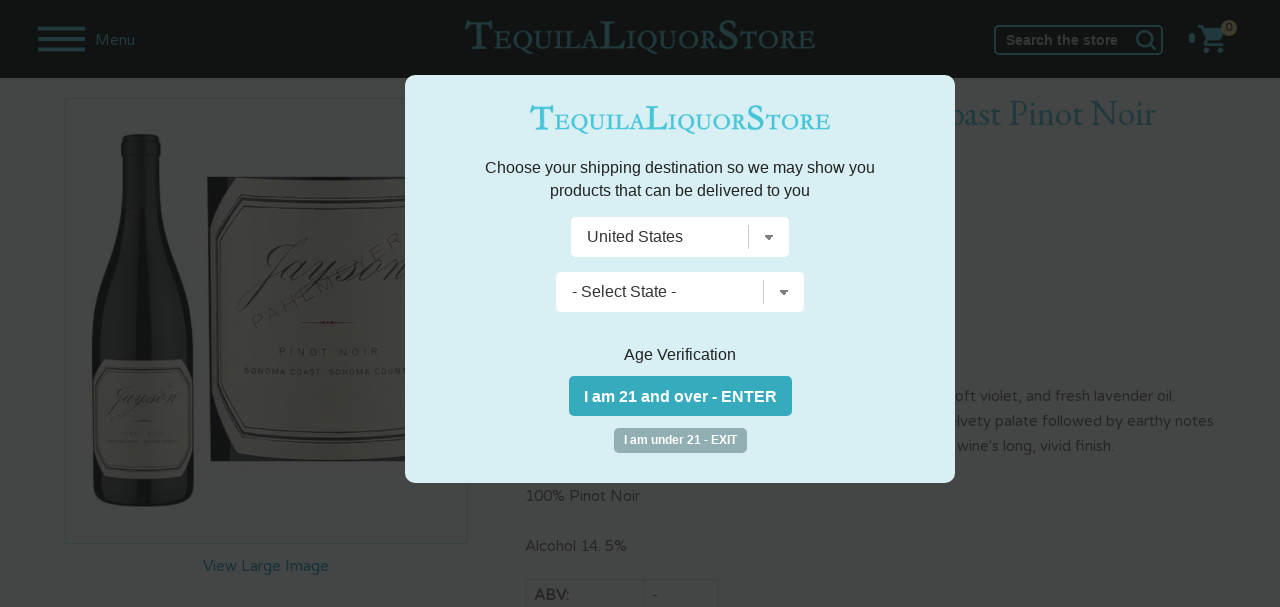

--- FILE ---
content_type: text/html; charset=UTF-8
request_url: https://www.tequilaliquorstore.com/58254/jayson-by-pahlmeyer-sonoma-coast-pinot-noir-2014
body_size: 19786
content:
<!DOCTYPE html>
<html lang="en">
<head prefix="og: http://ogp.me/ns# fb: http://ogp.me/ns/fb# product: http://ogp.me/ns/product#">

	
	
	<!-- Jacob - 8 march 2021 -->
	<!-- Facebook Pixel Code -->
	<script>
	!function(f,b,e,v,n,t,s)
	{if(f.fbq)return;n=f.fbq=function(){n.callMethod?
	n.callMethod.apply(n,arguments):n.queue.push(arguments)};
	if(!f._fbq)f._fbq=n;n.push=n;n.loaded=!0;n.version='2.0';
	n.queue=[];t=b.createElement(e);t.async=!0;
	t.src=v;s=b.getElementsByTagName(e)[0];
	s.parentNode.insertBefore(t,s)}(window,document,'script',
	'https://connect.facebook.net/en_US/fbevents.js');
	 fbq('init', '257494239204124');
	fbq('track', 'PageView');
	</script>
	<noscript>
	 <img height="1" width="1"
	src="https://www.facebook.com/tr?id=257494239204124&ev=PageView
	&noscript=1"/>
	</noscript>
	<!-- End Facebook Pixel Code -->


	<!-- bing -->
	<script>(function(w,d,t,r,u){var f,n,i;w[u]=w[u]||[],f=function(){var o={ti:"26007114"};o.q=w[u],w[u]=new UET(o),w[u].push("pageLoad")},n=d.createElement(t),n.src=r,n.async=1,n.onload=n.onreadystatechange=function(){var s=this.readyState;s&&s!=="loaded"&&s!=="complete"||(f(),n.onload=n.onreadystatechange=null)},i=d.getElementsByTagName(t)[0],i.parentNode.insertBefore(n,i)})(window,document,"script","//bat.bing.com/bat.js","uetq");</script>

	<!-- Global site tag (gtag.js) - Google Analytics -->
	
		
	
	<!-- Google tag (gtag.js) -->
	<script async src="https://www.googletagmanager.com/gtag/js?id=G-R48P29G9CF"></script>
	<script>
	  window.dataLayer = window.dataLayer || [];
	  function gtag(){dataLayer.push(arguments);}
	  gtag('js', new Date());

	  gtag('config', 'G-R48P29G9CF', {'allow_enhanced_conversions':true});
	  gtag('config', 'AW-717380011', {'allow_enhanced_conversions':true});
	</script>

















		
	<script type="text/javascript">
	var df_group = '';
	</script>
	
	

	<script src="https://us1-config.doofinder.com/2.x/b354b9fd-c083-4719-900b-db1caebeb4ab.js" async></script>
	
<meta charset="UTF-8">

	<link rel="canonical" href="https://www.tequilaliquorstore.com/58254/jayson-by-pahlmeyer-sonoma-coast-pinot-noir-2014" />
	

<link href="https://fonts.googleapis.com/css?family=EB+Garamond:400,700|Varela+Round:400,700" rel="stylesheet">
<link rel="stylesheet" href="/style_2024.css" />
<title>Jayson by Pahlmeyer Sonoma Coast Pinot Noir 2017 | Tequila Liquor Store</title>
<meta name="google-site-verification" content="NAqVuyX00TZqnpVNyb82pCGmmbrCpO58BIXtd2FEIQI" />
<meta name="viewport" content="width=device-width,initial-scale=1.0,user-scalable=no,maximum-scale=1.0" />

<meta name="ahrefs-site-verification" content="abdc0d05f0c329b392425cb65e81bb7100f4ef0398699f79c9d277ef49b72efc">

<meta name="norton-safeweb-site-verification" content="ksgoy3ik6lrn8uraokcp76h1hk4cpn96sxfqaqag87kr3wrclr33ebmwvei37ttfm0sscq7pcu7ql8qd5w6sai92-3gnkxn829-9c61xvwelw469qlc41zqlf-mznfw0" />
<META NAME="description" CONTENT="Shop Jayson by Pahlmeyer Sonoma Coast Pinot Noir 2017 at the best prices. <br>Vibrant ruby in color, this wine bursts with aromas of red fruit, soft violet, and fresh lavender oil." />
<META NAME="author" CONTENT="Tequila Liquor Store" />
<META name="distribution" content="Global">
<META name="publisher" content="Tequila Liquor Store">
	<META name="robots" content="index,follow">
	<META name="author" content="Tequila Liquor Store">
<META name="copyright" content="2026 Tequila Liquor Store">
<META name="rating" content="General">
<META name="audience" content="All">
<META name="revisit-after" content="2 days">
<meta name="document-class" content="Living Document">
<meta name="document-state" content="Dynamic">
<meta name="verify-v1" content="aDEJQ1Fuxi9LQkcxU2Xas7gz6gi8w2k4XnWob3nc3U8=" />
<META name="y_key" content="50c643bc32d043cb">
<meta name="msvalidate.01" content="11F9829BD0614953A50983B0B573BC78" />
<link rel="shortcut icon" href="/favicon.ico" type="image/x-icon">
<link rel="icon" href="/favicon.ico" type="image/x-icon">

<meta property="fb:app_id" content="253488775199010" /> 
	<meta property="og:title" content="Jayson by Pahlmeyer Sonoma Coast Pinot Noir 2017" />
	<meta property="og:description" content="<br>Vibrant ruby in color, this wine bursts with aromas of red fruit, soft violet, and fresh lavender oil. Delicate raspberry and cherry flavors leap..." />
	<meta property="og:image" content="https://www.liquorstore-online.com/product_images/p_58254_thumb.webp" />
	<meta property="og:type" content="product.item" />
	<meta property="og:url" content="https://www.tequilaliquorstore.com/58254/jayson-by-pahlmeyer-sonoma-coast-pinot-noir-2014" />
	<meta property="og:site_name" content="tequilaliquorstore.com" />
	
	<meta property="product:condition" content="new" />
	<meta property="product:availability" content="instock" /> 
	<meta property="product:price:amount" content="114.99" />
	<meta property="product:price:currency" content="USD" />
	<meta property="product:link" content="https://www.tequilaliquorstore.com/58254/jayson-by-pahlmeyer-sonoma-coast-pinot-noir-2014" />
	<meta property="product:retailer_item_id" content="pinot396" />
	<meta name="twitter:card" content="summary" />
	<meta name="twitter:title" content="Jayson by Pahlmeyer Sonoma Coast Pinot Noir 2017" />
	<meta name="twitter:description" content="<br>Vibrant ruby in color, this wine bursts with aromas of red fruit, soft violet, and fresh lavender oil. Delicate raspberry and cherry flavors leap..." />
	<meta name="twitter:image" content="https://www.liquorstore-online.com/product_images/p_58254_thumb.webp" />
	

<script src="//ajax.googleapis.com/ajax/libs/jquery/2.1.1/jquery.min.js"></script>
<script src="//ajax.googleapis.com/ajax/libs/jqueryui/1.12.1/jquery-ui.min.js"></script>

<script type="text/javascript" src="https://code.jquery.com/jquery-migrate-1.2.1.min.js"></script>
<script type="text/javascript" src="/js/csp_common_3.js"></script>
<script type="text/javascript">


$(document).ready(function()
{

	
   		openwindow();
   		
	var bool_change = '1';
	var curr_pos = 0;

	change_topbar_bg();

	$(window).on("scroll", function()
	{
		change_topbar_bg();
	});

	function change_topbar_bg()
	{



		if (bool_change == '1')
		{
			if($(window).scrollTop() > 50)
			{
				$("#topbar0").addClass("topbar_bg2");
			} else
			{
				$("#topbar0").removeClass("topbar_bg2");
			}
		}
	}

	function hide_sidebar()
	{

		$("#navigation").hide();
		$("#rest_of_page").removeClass('move_page_right');
		$("#topbar0").removeClass('pos_rel');
		$(".fixedpad").show();
		//$("body").removeClass('no_scroll');

		bool_change = '1';


		$(window).scrollTop(curr_pos);

	}


	$(".close_nav").click(function()
	{
		hide_sidebar();
	});


	function show_sidebar()
	{



		$("#navigation").show().focus();
		$("#rest_of_page").addClass('move_page_right');

		$("#topbar0").addClass('pos_rel');
		$(".fixedpad").hide();
		//$("body").addClass('no_scroll');

		$("#rest_of_page").scrollTop(curr_pos);

		bool_change = '0';
	}



	$(".shownav").click(function()
	{

		curr_pos = $(window).scrollTop();

		if ($("#navigation").is(":visible"))
		{
			hide_sidebar();
		}
		else
		{
			show_sidebar();
		}



		 $("#topbar0").removeClass("topbar_bg2");




	});




	WIN_WIDTH = $(window).width();

	$(window).resize(function()
	{
		new_w = $(window).width();


		if (WIN_WIDTH != new_w)
		{
			/*
			if($(window).width() > 999)
			{
				 $('#navigation').show();

			}

			if($(window).width() <= 999)
			{
				 $("#navigation").hide();

			}
			*/

			hide_sidebar();

		}

		WIN_WIDTH = new_w;

	});


	$(".change_c").click(function(e)
	{
		e.preventDefault();
		openwindow();
	});



});


</script>


	<script type="text/javascript" src="//platform-api.sharethis.com/js/sharethis.js#property=5a2b6905680f010012eb134d&product=inline-share-buttons"></script>
		<script src='https://www.google.com/recaptcha/api.js'></script>
	
</head>

<body>

	<script>
	
$(document).ready(function()
{
	
	var SITE_ROOT_URL = 'https://www.tequilaliquorstore.com/';
	
	var addmsg = "<span class='in_ur_cart pointer' rel='ppp'>&#10004; Added &nbsp; <a href='https://www.tequilaliquorstore.com/checkout/' class='red bold'>Checkout &rsaquo;</a></span>";
	var orig_add_to_cart = "<input type='hidden' maxlength='1' size='1' name='qty_ppp' class='catp_txt' value='1'> <a class='atc_btn add_to_cart pointer' rel='ppp'>Add to Cart</a><div class='msgp_ppp'></div>";

	
	
	$("body").on('click','.addtocartbtn',function()
	{
	
			p = $(this).attr("rel");
			imgdiv = $(this).parent();
			qty = $("input[name='qty_"+p+"']").val();

			datastr = "p="+p+"&nquan="+qty+"&ajax=1";
			
			// alert(datastr);
			
			imgdiv.html("&bull; &bull; &bull;");

			ajaxobj = $.ajax
			({
				type: "POST",
				url: SITE_ROOT_URL+"basket.php",
				cache: false,
				data: datastr,
				dataType: 'xml',
				success: function(xml)
				{
					
					
					tot_items = $(xml).find("tot_items").text();
					//p_id = $(xml).find("product_id").text();
					cart_result = $(xml).find("cart_result").text();


					obj_fbq = $(xml).find("fbq").text();
					obj_name = $(xml).find("product_name").text();
					obj_itemcode = $(xml).find("itemcode").text();
					obj_price = parseFloat($(xml).find("itemprice").text());
					
					
											if (obj_fbq == '1')
						{

							fbq('track', 'ViewContent',
							{
								content_name: obj_name,
								content_ids: [obj_itemcode],
								content_type: 'product',
								value: obj_price,
								currency: 'USD'
							});

							fbq('track', 'AddToCart',
							{
								content_name: obj_name,
								content_ids: [obj_itemcode],
								content_type: 'product',
								value: obj_price,
								currency: 'USD'
							});
						}
						
					if (cart_result == '1')
					{
						$(".tot_items_cart").html(tot_items);

						$(".tot_items_cart").parent().parent().hide().animate({opacity: "show"},"slow");

						new_msg = addmsg.replace(/(ppp)/g,p); // regex is better

						imgdiv.html(new_msg);
					}
					else
					{
						
						/* to replace multiple, use regex */
						
						new_msg = orig_add_to_cart.replace(/(ppp)/g,p);
						
						
						
						imgdiv.html(new_msg);
						
						$(".msgp_"+p).html('Please enter less quantity').addClass('red mt4 font10 lt15').show();
						
						// imgdiv.html(orig_add_to_cart);
						// imgdiv.html("<span class='error_red font12'>Error: Invalid quantity</span>");
					}


				},

				error: function ()
				{
					imgdiv.html("<span class='error_red font12'>Some error occured.Please try again later.</span>");
				}
			});


		});
});

	</script>
		<style>
	:root 
		{
		  --star-size: 20px;
		  --star-color: #E0E0E0;
		  --star-background: #ffaa00;
		}

		.Stars 
		{
		  --percent: calc(var(--rating) / 5 * 100%);
		 
		  display: inline-block;
		  font-size: var(--star-size);
		  font-family: Times;
		  line-height: 1;
		 
		}
		.Stars::before {
		  content: "★★★★★";
		  letter-spacing: 2px;
		  background: linear-gradient(90deg, var(--star-background) var(--percent), var(--star-color) var(--percent));
		  -webkit-background-clip: text;
		  -webkit-text-fill-color: transparent;
		 
		}
		
		.StarsBig{font-size:26px;top:2px;position:relative}
	</style>
	
<noscript class='noscript'><b>Your browser does not support JavaScript!</b><br />You might experience some issues browsing this website. We recommend you to either enable Javascript in your browser or use a different browser. Thank you.</noscript>




<script>
$(document).ready(function()
{
	new_vpwd = $(window).width();
	$("#size").html(new_vpwd + " px");
});

$(window).resize(function()
{
	new_vpwd = $(window).width();
	$("#size").html(new_vpwd + " px");

});
</script>




	<div id="navigation">

		<div class="space20"></div>
		<form id="top_search" name="searchFrm" action="https://www.tequilaliquorstore.com/products/">


		<input name="key" type="text" id="key" value="" class="inp_top_search_left" placeholder="Search">
		<i class="icon-zoom-in">
			<input type='image' class="wh20" src="/images/searchico.png" alt='Search'/></i>

		   <a href="#;" class="close_nav"><img src="/images/ico_left.png" alt='&larr;' class="back_arrow"/></a>

		</form>

				<script>
		$(document).ready(function()
		{
			$(".open_brands").click(function()
			{
				rel = $(this).attr("rel");


				if ($("#brands_"+rel).is(":visible"))
				{
					$("#brands_"+rel).hide();
					$(".brand_links").hide();
				}
				else
				{
					$(".brand_links").hide();
					$("#brands_"+rel).show();
				}






			});
		});
		</script>

		<ul class="side_nav">

									<li><a href="#;" class="plus open_brands" rel="1">Scotch</a>

							<ul id="brands_1" class="brand_links">
															<li><a href="https://www.tequilaliquorstore.com/scotch/" class="bold">View All</a></li>
																	<li><a href="https://www.tequilaliquorstore.com/scotch/aberfeldy/">Aberfeldy</a></li>
																		<li><a href="https://www.tequilaliquorstore.com/scotch/aberlour/">Aberlour</a></li>
																		<li><a href="https://www.tequilaliquorstore.com/scotch/allt-a-bhainne/">Allt-a-Bhainne</a></li>
																		<li><a href="https://www.tequilaliquorstore.com/scotch/ancnoc/">AnCnoc</a></li>
																		<li><a href="https://www.tequilaliquorstore.com/scotch/annandale/">Annandale</a></li>
																		<li><a href="https://www.tequilaliquorstore.com/scotch/ardbeg/">Ardbeg</a></li>
																		<li><a href="https://www.tequilaliquorstore.com/scotch/ardmore/">Ardmore</a></li>
																		<li><a href="https://www.tequilaliquorstore.com/scotch/ardnamurchan/">Ardnamurchan</a></li>
																		<li><a href="https://www.tequilaliquorstore.com/scotch/arran/">Arran</a></li>
																		<li><a href="https://www.tequilaliquorstore.com/scotch/auchentoshan/">Auchentoshan</a></li>
																		<li><a href="https://www.tequilaliquorstore.com/scotch/auchroisk/">Auchroisk</a></li>
																		<li><a href="https://www.tequilaliquorstore.com/scotch/aultmore/">Aultmore</a></li>
																		<li><a href="https://www.tequilaliquorstore.com/scotch/balblair/">Balblair</a></li>
																		<li><a href="https://www.tequilaliquorstore.com/scotch/ballechin/">Ballechin</a></li>
																		<li><a href="https://www.tequilaliquorstore.com/scotch/balmenach/">Balmenach</a></li>
																		<li><a href="https://www.tequilaliquorstore.com/scotch/balvenie/">Balvenie</a></li>
																		<li><a href="https://www.tequilaliquorstore.com/scotch/banff-silent/">Banff (silent)</a></li>
																		<li><a href="https://www.tequilaliquorstore.com/scotch/ben-nevis/">Ben Nevis</a></li>
																		<li><a href="https://www.tequilaliquorstore.com/scotch/ben-wyvis-silent/">Ben Wyvis (silent)</a></li>
																		<li><a href="https://www.tequilaliquorstore.com/scotch/benriach/">BenRiach</a></li>
																		<li><a href="https://www.tequilaliquorstore.com/scotch/benromach/">Benromach</a></li>
																		<li><a href="https://www.tequilaliquorstore.com/scotch/big-peat/">Big Peat</a></li>
																		<li><a href="https://www.tequilaliquorstore.com/scotch/bladnoch/">Bladnoch</a></li>
																		<li><a href="https://www.tequilaliquorstore.com/scotch/blair-athol/">Blair Athol</a></li>
																		<li><a href="https://www.tequilaliquorstore.com/scotch/bowmore/">Bowmore</a></li>
																		<li><a href="https://www.tequilaliquorstore.com/scotch/braeval/">Braeval</a></li>
																		<li><a href="https://www.tequilaliquorstore.com/scotch/brora-silent/">Brora (silent)</a></li>
																		<li><a href="https://www.tequilaliquorstore.com/scotch/bruichladdich/">Bruichladdich</a></li>
																		<li><a href="https://www.tequilaliquorstore.com/scotch/bunnahabhain/">Bunnahabhain</a></li>
																		<li><a href="https://www.tequilaliquorstore.com/scotch/caol-ila/">Caol Ila</a></li>
																		<li><a href="https://www.tequilaliquorstore.com/scotch/caperdonich-silent/">Caperdonich (silent)</a></li>
																		<li><a href="https://www.tequilaliquorstore.com/scotch/cardhu/">Cardhu</a></li>
																		<li><a href="https://www.tequilaliquorstore.com/scotch/chivas-regal/">Chivas Regal</a></li>
																		<li><a href="https://www.tequilaliquorstore.com/scotch/clynelish/">Clynelish</a></li>
																		<li><a href="https://www.tequilaliquorstore.com/scotch/convalmore-silent/">Convalmore (silent)</a></li>
																		<li><a href="https://www.tequilaliquorstore.com/scotch/cragganmore/">Cragganmore</a></li>
																		<li><a href="https://www.tequilaliquorstore.com/scotch/craigellachie/">Craigellachie</a></li>
																		<li><a href="https://www.tequilaliquorstore.com/scotch/cu-bocan/">Cu Bocan</a></li>
																		<li><a href="https://www.tequilaliquorstore.com/scotch/daftmill/">Daftmill</a></li>
																		<li><a href="https://www.tequilaliquorstore.com/scotch/dailuaine/">Dailuaine</a></li>
																		<li><a href="https://www.tequilaliquorstore.com/scotch/dalmore/">Dalmore</a></li>
																		<li><a href="https://www.tequilaliquorstore.com/scotch/dalmunach/">Dalmunach</a></li>
																		<li><a href="https://www.tequilaliquorstore.com/scotch/dalwhinnie/">Dalwhinnie</a></li>
																		<li><a href="https://www.tequilaliquorstore.com/scotch/deanston/">Deanston</a></li>
																		<li><a href="https://www.tequilaliquorstore.com/scotch/dewars/">Dewar's</a></li>
																		<li><a href="https://www.tequilaliquorstore.com/scotch/dufftown/">Dufftown</a></li>
																		<li><a href="https://www.tequilaliquorstore.com/scotch/duncan-taylor/">Duncan Taylor</a></li>
																		<li><a href="https://www.tequilaliquorstore.com/scotch/edradour/">Edradour</a></li>
																		<li><a href="https://www.tequilaliquorstore.com/scotch/elements-of-islay/">Elements of Islay</a></li>
																		<li><a href="https://www.tequilaliquorstore.com/scotch/fettercairn/">Fettercairn</a></li>
																		<li><a href="https://www.tequilaliquorstore.com/scotch/glen-albyn-silent/">Glen Albyn (silent)</a></li>
																		<li><a href="https://www.tequilaliquorstore.com/scotch/glen-deveron/">Glen Deveron</a></li>
																		<li><a href="https://www.tequilaliquorstore.com/scotch/glen-elgin/">Glen Elgin</a></li>
																		<li><a href="https://www.tequilaliquorstore.com/scotch/glen-garioch/">Glen Garioch</a></li>
																		<li><a href="https://www.tequilaliquorstore.com/scotch/glen-grant/">Glen Grant</a></li>
																		<li><a href="https://www.tequilaliquorstore.com/scotch/glen-keith/">Glen Keith</a></li>
																		<li><a href="https://www.tequilaliquorstore.com/scotch/glen-mhor-silent/">Glen Mhor (silent)</a></li>
																		<li><a href="https://www.tequilaliquorstore.com/scotch/glen-moray/">Glen Moray</a></li>
																		<li><a href="https://www.tequilaliquorstore.com/scotch/glen-ord/">Glen Ord</a></li>
																		<li><a href="https://www.tequilaliquorstore.com/scotch/glen-scotia/">Glen Scotia</a></li>
																		<li><a href="https://www.tequilaliquorstore.com/scotch/glen-spey/">Glen Spey</a></li>
																		<li><a href="https://www.tequilaliquorstore.com/scotch/glenallachie/">Glenallachie</a></li>
																		<li><a href="https://www.tequilaliquorstore.com/scotch/glenburgie/">Glenburgie</a></li>
																		<li><a href="https://www.tequilaliquorstore.com/scotch/glencadam/">Glencadam</a></li>
																		<li><a href="https://www.tequilaliquorstore.com/scotch/glendronach/">Glendronach</a></li>
																		<li><a href="https://www.tequilaliquorstore.com/scotch/glendullan/">Glendullan</a></li>
																		<li><a href="https://www.tequilaliquorstore.com/scotch/glenesk-silent/">Glenesk (silent)</a></li>
																		<li><a href="https://www.tequilaliquorstore.com/scotch/glenfarclas/">Glenfarclas</a></li>
																		<li><a href="https://www.tequilaliquorstore.com/scotch/glenfiddich/">Glenfiddich</a></li>
																		<li><a href="https://www.tequilaliquorstore.com/scotch/glenglassaugh/">Glenglassaugh</a></li>
																		<li><a href="https://www.tequilaliquorstore.com/scotch/glengoyne/">Glengoyne</a></li>
																		<li><a href="https://www.tequilaliquorstore.com/scotch/glenkinchie/">Glenkinchie</a></li>
																		<li><a href="https://www.tequilaliquorstore.com/scotch/glenlivet/">Glenlivet</a></li>
																		<li><a href="https://www.tequilaliquorstore.com/scotch/glenlochy-silent/">Glenlochy (silent)</a></li>
																		<li><a href="https://www.tequilaliquorstore.com/scotch/glenlossie/">Glenlossie</a></li>
																		<li><a href="https://www.tequilaliquorstore.com/scotch/glenmorangie/">Glenmorangie</a></li>
																		<li><a href="https://www.tequilaliquorstore.com/scotch/glenrothes/">Glenrothes</a></li>
																		<li><a href="https://www.tequilaliquorstore.com/scotch/glentauchers/">Glentauchers</a></li>
																		<li><a href="https://www.tequilaliquorstore.com/scotch/glenturret/">Glenturret</a></li>
																		<li><a href="https://www.tequilaliquorstore.com/scotch/glenugie-silent/">Glenugie (silent)</a></li>
																		<li><a href="https://www.tequilaliquorstore.com/scotch/glenury-royal-silent/">Glenury Royal (silent)</a></li>
																		<li><a href="https://www.tequilaliquorstore.com/scotch/glenwyvis/">GlenWyvis</a></li>
																		<li><a href="https://www.tequilaliquorstore.com/scotch/hazelburn/">Hazelburn</a></li>
																		<li><a href="https://www.tequilaliquorstore.com/scotch/highland-park/">Highland Park</a></li>
																		<li><a href="https://www.tequilaliquorstore.com/scotch/imperial-silent/">Imperial (silent)</a></li>
																		<li><a href="https://www.tequilaliquorstore.com/scotch/inchfad/">Inchfad</a></li>
																		<li><a href="https://www.tequilaliquorstore.com/scotch/inchgower/">Inchgower</a></li>
																		<li><a href="https://www.tequilaliquorstore.com/scotch/johnnie-walker/">Johnnie Walker</a></li>
																		<li><a href="https://www.tequilaliquorstore.com/scotch/jura/">Jura</a></li>
																		<li><a href="https://www.tequilaliquorstore.com/scotch/kilchoman/">Kilchoman</a></li>
																		<li><a href="https://www.tequilaliquorstore.com/scotch/kilkerran/">Kilkerran</a></li>
																		<li><a href="https://www.tequilaliquorstore.com/scotch/kingsbarns-distillery/">Kingsbarns Distillery</a></li>
																		<li><a href="https://www.tequilaliquorstore.com/scotch/knockando/">Knockando</a></li>
																		<li><a href="https://www.tequilaliquorstore.com/scotch/knockdhu/">Knockdhu</a></li>
																		<li><a href="https://www.tequilaliquorstore.com/scotch/lagavulin/">Lagavulin</a></li>
																		<li><a href="https://www.tequilaliquorstore.com/scotch/lagg/">Lagg</a></li>
																		<li><a href="https://www.tequilaliquorstore.com/scotch/laphroaig/">Laphroaig</a></li>
																		<li><a href="https://www.tequilaliquorstore.com/scotch/ledaig/">Ledaig</a></li>
																		<li><a href="https://www.tequilaliquorstore.com/scotch/lindores/">Lindores</a></li>
																		<li><a href="https://www.tequilaliquorstore.com/scotch/linkwood/">Linkwood</a></li>
																		<li><a href="https://www.tequilaliquorstore.com/scotch/littlemill-silent/">Littlemill (silent)</a></li>
																		<li><a href="https://www.tequilaliquorstore.com/scotch/loch-lomond/">Loch Lomond</a></li>
																		<li><a href="https://www.tequilaliquorstore.com/scotch/lochlea/">Lochlea</a></li>
																		<li><a href="https://www.tequilaliquorstore.com/scotch/lochside-silent/">Lochside (silent)</a></li>
																		<li><a href="https://www.tequilaliquorstore.com/scotch/longmorn/">Longmorn</a></li>
																		<li><a href="https://www.tequilaliquorstore.com/scotch/longrow/">Longrow</a></li>
																		<li><a href="https://www.tequilaliquorstore.com/scotch/macallan/">Macallan</a></li>
																		<li><a href="https://www.tequilaliquorstore.com/scotch/macduff/">Macduff</a></li>
																		<li><a href="https://www.tequilaliquorstore.com/scotch/mannochmore/">Mannochmore</a></li>
																		<li><a href="https://www.tequilaliquorstore.com/scotch/millburn-silent/">Millburn (silent)</a></li>
																		<li><a href="https://www.tequilaliquorstore.com/scotch/miltonduff/">Miltonduff</a></li>
																		<li><a href="https://www.tequilaliquorstore.com/scotch/mortlach/">Mortlach</a></li>
																		<li><a href="https://www.tequilaliquorstore.com/scotch/ncnean/">Nc'nean</a></li>
																		<li><a href="https://www.tequilaliquorstore.com/scotch/north-port-silent/">North Port (silent)</a></li>
																		<li><a href="https://www.tequilaliquorstore.com/scotch/oban/">Oban</a></li>
																		<li><a href="https://www.tequilaliquorstore.com/scotch/octomore/">Octomore</a></li>
																		<li><a href="https://www.tequilaliquorstore.com/scotch/old-ballantruan/">Old Ballantruan</a></li>
																		<li><a href="https://www.tequilaliquorstore.com/scotch/old-pulteney/">Old Pulteney</a></li>
																		<li><a href="https://www.tequilaliquorstore.com/scotch/pittyvaich-silent/">Pittyvaich (silent)</a></li>
																		<li><a href="https://www.tequilaliquorstore.com/scotch/port-askaig/">Port Askaig</a></li>
																		<li><a href="https://www.tequilaliquorstore.com/scotch/port-charlotte/">Port Charlotte</a></li>
																		<li><a href="https://www.tequilaliquorstore.com/scotch/port-ellen-silent/">Port Ellen (silent)</a></li>
																		<li><a href="https://www.tequilaliquorstore.com/scotch/rosebank-silent/">Rosebank (silent)</a></li>
																		<li><a href="https://www.tequilaliquorstore.com/scotch/royal-brackla/">Royal Brackla</a></li>
																		<li><a href="https://www.tequilaliquorstore.com/scotch/royal-lochnagar/">Royal Lochnagar</a></li>
																		<li><a href="https://www.tequilaliquorstore.com/scotch/scallywag/">Scallywag</a></li>
																		<li><a href="https://www.tequilaliquorstore.com/scotch/scapa/">Scapa</a></li>
																		<li><a href="https://www.tequilaliquorstore.com/scotch/smokehead/">Smokehead</a></li>
																		<li><a href="https://www.tequilaliquorstore.com/scotch/speyburn/">Speyburn</a></li>
																		<li><a href="https://www.tequilaliquorstore.com/scotch/springbank/">Springbank</a></li>
																		<li><a href="https://www.tequilaliquorstore.com/scotch/strathclyde/">Strathclyde</a></li>
																		<li><a href="https://www.tequilaliquorstore.com/scotch/strathearn/">Strathearn</a></li>
																		<li><a href="https://www.tequilaliquorstore.com/scotch/strathisla/">Strathisla</a></li>
																		<li><a href="https://www.tequilaliquorstore.com/scotch/strathmill/">Strathmill</a></li>
																		<li><a href="https://www.tequilaliquorstore.com/scotch/talisker/">Talisker</a></li>
																		<li><a href="https://www.tequilaliquorstore.com/scotch/tamdhu/">Tamdhu</a></li>
																		<li><a href="https://www.tequilaliquorstore.com/scotch/tamnavulin/">Tamnavulin</a></li>
																		<li><a href="https://www.tequilaliquorstore.com/scotch/teaninich/">Teaninich</a></li>
																		<li><a href="https://www.tequilaliquorstore.com/scotch/the-deveron/">The Deveron</a></li>
																		<li><a href="https://www.tequilaliquorstore.com/scotch/tobermory/">Tobermory</a></li>
																		<li><a href="https://www.tequilaliquorstore.com/scotch/tomatin/">Tomatin</a></li>
																		<li><a href="https://www.tequilaliquorstore.com/scotch/tomintoul/">Tomintoul</a></li>
																		<li><a href="https://www.tequilaliquorstore.com/scotch/torabhaig/">Torabhaig</a></li>
																		<li><a href="https://www.tequilaliquorstore.com/scotch/tormore/">Tormore</a></li>
																		<li><a href="https://www.tequilaliquorstore.com/scotch/tullibardine/">Tullibardine</a></li>
																		<li><a href="https://www.tequilaliquorstore.com/scotch/wolfburn/">Wolfburn</a></li>
																	
															</ul>


						</li>
												<li><a href="#;" class="plus open_brands" rel="2">Bourbon</a>

							<ul id="brands_2" class="brand_links">
															<li><a href="https://www.tequilaliquorstore.com/bourbon/" class="bold">View All</a></li>
																	<li><a href="https://www.tequilaliquorstore.com/bourbon/1792/">1792</a></li>
																		<li><a href="https://www.tequilaliquorstore.com/bourbon/angels-envy/">Angel's Envy</a></li>
																		<li><a href="https://www.tequilaliquorstore.com/bourbon/bakers/">Baker's</a></li>
																		<li><a href="https://www.tequilaliquorstore.com/bourbon/balcones/">Balcones</a></li>
																		<li><a href="https://www.tequilaliquorstore.com/bourbon/barrell/">Barrell</a></li>
																		<li><a href="https://www.tequilaliquorstore.com/bourbon/basil-haydens/">Basil Hayden's</a></li>
																		<li><a href="https://www.tequilaliquorstore.com/bourbon/belle-meade/">Belle Meade</a></li>
																		<li><a href="https://www.tequilaliquorstore.com/bourbon/bird-dog/">Bird Dog</a></li>
																		<li><a href="https://www.tequilaliquorstore.com/bourbon/blade-and-bow/">Blade and Bow</a></li>
																		<li><a href="https://www.tequilaliquorstore.com/bourbon/blantons/">Blanton's</a></li>
																		<li><a href="https://www.tequilaliquorstore.com/bourbon/bookers-bourbon/">Booker's Bourbon</a></li>
																		<li><a href="https://www.tequilaliquorstore.com/bourbon/breckenridge/">Breckenridge</a></li>
																		<li><a href="https://www.tequilaliquorstore.com/bourbon/buffalo-trace/">Buffalo Trace</a></li>
																		<li><a href="https://www.tequilaliquorstore.com/bourbon/bulleit/">Bulleit</a></li>
																		<li><a href="https://www.tequilaliquorstore.com/bourbon/colonel-eh-taylor/">Colonel E.H. Taylor</a></li>
																		<li><a href="https://www.tequilaliquorstore.com/bourbon/eagle-rare/">Eagle Rare</a></li>
																		<li><a href="https://www.tequilaliquorstore.com/bourbon/elijah-craig/">Elijah Craig</a></li>
																		<li><a href="https://www.tequilaliquorstore.com/bourbon/elmer-t-lee/">Elmer T Lee</a></li>
																		<li><a href="https://www.tequilaliquorstore.com/bourbon/evan-williams/">Evan Williams</a></li>
																		<li><a href="https://www.tequilaliquorstore.com/bourbon/ezra-brooks/">Ezra Brooks</a></li>
																		<li><a href="https://www.tequilaliquorstore.com/bourbon/four-roses/">Four Roses</a></li>
																		<li><a href="https://www.tequilaliquorstore.com/bourbon/george-dickel/">George Dickel</a></li>
																		<li><a href="https://www.tequilaliquorstore.com/bourbon/henry-mckenna/">Henry McKenna</a></li>
																		<li><a href="https://www.tequilaliquorstore.com/bourbon/high-west/">High West</a></li>
																		<li><a href="https://www.tequilaliquorstore.com/bourbon/hudson/">Hudson</a></li>
																		<li><a href="https://www.tequilaliquorstore.com/bourbon/jack-daniels/">Jack Daniel's</a></li>
																		<li><a href="https://www.tequilaliquorstore.com/bourbon/jeffersons/">Jefferson's</a></li>
																		<li><a href="https://www.tequilaliquorstore.com/bourbon/jim-beam/">Jim Beam</a></li>
																		<li><a href="https://www.tequilaliquorstore.com/bourbon/knob-creek/">Knob Creek</a></li>
																		<li><a href="https://www.tequilaliquorstore.com/bourbon/larceny/">Larceny</a></li>
																		<li><a href="https://www.tequilaliquorstore.com/bourbon/laws-whiskey-house/">Laws Whiskey House</a></li>
																		<li><a href="https://www.tequilaliquorstore.com/bourbon/legent/">Legent</a></li>
																		<li><a href="https://www.tequilaliquorstore.com/bourbon/limestone-branch-distillery/">Limestone Branch Distillery</a></li>
																		<li><a href="https://www.tequilaliquorstore.com/bourbon/makers-mark/">Maker's Mark</a></li>
																		<li><a href="https://www.tequilaliquorstore.com/bourbon/michters/">Michter's</a></li>
																		<li><a href="https://www.tequilaliquorstore.com/bourbon/noahs-mill/">Noah's Mill</a></li>
																		<li><a href="https://www.tequilaliquorstore.com/bourbon/old-forester/">Old Forester</a></li>
																		<li><a href="https://www.tequilaliquorstore.com/bourbon/pappy-van-winkle/">Pappy Van Winkle</a></li>
																		<li><a href="https://www.tequilaliquorstore.com/bourbon/rebel-yell/">Rebel Yell</a></li>
																		<li><a href="https://www.tequilaliquorstore.com/bourbon/redemption/">Redemption</a></li>
																		<li><a href="https://www.tequilaliquorstore.com/bourbon/russells-reserve/">Russell's Reserve</a></li>
																		<li><a href="https://www.tequilaliquorstore.com/bourbon/stillhouse/">Stillhouse</a></li>
																		<li><a href="https://www.tequilaliquorstore.com/bourbon/wl-weller/">W.L. Weller</a></li>
																		<li><a href="https://www.tequilaliquorstore.com/bourbon/whistlepig/">WhistlePig</a></li>
																		<li><a href="https://www.tequilaliquorstore.com/bourbon/widow-jane/">Widow Jane</a></li>
																		<li><a href="https://www.tequilaliquorstore.com/bourbon/wild-turkey/">Wild Turkey</a></li>
																		<li><a href="https://www.tequilaliquorstore.com/bourbon/willett/">Willett</a></li>
																		<li><a href="https://www.tequilaliquorstore.com/bourbon/woodford-reserve/">Woodford Reserve</a></li>
																		<li><a href="https://www.tequilaliquorstore.com/bourbon/woodinville/">Woodinville</a></li>
																	
															</ul>


						</li>
												<li><a href="#;" class="plus open_brands" rel="4">Whiskey</a>

							<ul id="brands_4" class="brand_links">
															<li><a href="https://www.tequilaliquorstore.com/whiskey/" class="bold">View All</a></li>
																	<li><a href="https://www.tequilaliquorstore.com/whiskey/bushmills/">Bushmills</a></li>
																		<li><a href="https://www.tequilaliquorstore.com/whiskey/chichibu/">Chichibu</a></li>
																		<li><a href="https://www.tequilaliquorstore.com/whiskey/clontarf/">Clontarf</a></li>
																		<li><a href="https://www.tequilaliquorstore.com/whiskey/connemara/">Connemara</a></li>
																		<li><a href="https://www.tequilaliquorstore.com/whiskey/crown-royal/">Crown Royal</a></li>
																		<li><a href="https://www.tequilaliquorstore.com/whiskey/glendalough/">Glendalough</a></li>
																		<li><a href="https://www.tequilaliquorstore.com/whiskey/green-spot/">Green Spot</a></li>
																		<li><a href="https://www.tequilaliquorstore.com/whiskey/hakushu/">Hakushu</a></li>
																		<li><a href="https://www.tequilaliquorstore.com/whiskey/kilbeggan/">Kilbeggan</a></li>
																		<li><a href="https://www.tequilaliquorstore.com/whiskey/knappogue-castle/">Knappogue Castle</a></li>
																		<li><a href="https://www.tequilaliquorstore.com/whiskey/mars/">Mars</a></li>
																		<li><a href="https://www.tequilaliquorstore.com/whiskey/midleton/">Midleton</a></li>
																		<li><a href="https://www.tequilaliquorstore.com/whiskey/nikka/">Nikka</a></li>
																		<li><a href="https://www.tequilaliquorstore.com/whiskey/powers/">Powers</a></li>
																		<li><a href="https://www.tequilaliquorstore.com/whiskey/suntory/">Suntory</a></li>
																		<li><a href="https://www.tequilaliquorstore.com/whiskey/teeling/">Teeling</a></li>
																		<li><a href="https://www.tequilaliquorstore.com/whiskey/the-irishman/">The Irishman</a></li>
																		<li><a href="https://www.tequilaliquorstore.com/whiskey/togouchi/">Togouchi</a></li>
																		<li><a href="https://www.tequilaliquorstore.com/whiskey/tullamore-dew/">Tullamore DEW</a></li>
																		<li><a href="https://www.tequilaliquorstore.com/whiskey/west-cork/">West Cork</a></li>
																		<li><a href="https://www.tequilaliquorstore.com/whiskey/writers-tears/">Writers Tears</a></li>
																		<li><a href="https://www.tequilaliquorstore.com/whiskey/yamazaki/">Yamazaki</a></li>
																	
															</ul>


						</li>
												<li><a href="#;" class="plus open_brands" rel="5">Wine</a>

							<ul id="brands_5" class="brand_links">
															<li><a href="https://www.tequilaliquorstore.com/wine/" class="bold">View All</a></li>
																	<li><a href="https://www.tequilaliquorstore.com/wine/14-hands/">14 Hands</a></li>
																		<li><a href="https://www.tequilaliquorstore.com/wine/apothic/">Apothic</a></li>
																		<li><a href="https://www.tequilaliquorstore.com/wine/barefoot-cellars/">Barefoot Cellars</a></li>
																		<li><a href="https://www.tequilaliquorstore.com/wine/beringer/">Beringer</a></li>
																		<li><a href="https://www.tequilaliquorstore.com/wine/black-box/">Black Box</a></li>
																		<li><a href="https://www.tequilaliquorstore.com/wine/bota-box/">Bota Box</a></li>
																		<li><a href="https://www.tequilaliquorstore.com/wine/carlo-rossi/">Carlo Rossi</a></li>
																		<li><a href="https://www.tequilaliquorstore.com/wine/chateau-lafite-rothschild/">Château Lafite Rothschild</a></li>
																		<li><a href="https://www.tequilaliquorstore.com/wine/chateau-margaux/">Chateau Margaux</a></li>
																		<li><a href="https://www.tequilaliquorstore.com/wine/concha-y-toro/">Concha y Toro</a></li>
																		<li><a href="https://www.tequilaliquorstore.com/wine/franzia/">Franzia</a></li>
																		<li><a href="https://www.tequilaliquorstore.com/wine/inglenook/">Inglenook</a></li>
																		<li><a href="https://www.tequilaliquorstore.com/wine/josh-cellars/">Josh Cellars</a></li>
																		<li><a href="https://www.tequilaliquorstore.com/wine/kathryn-hall/">Kathryn Hall</a></li>
																		<li><a href="https://www.tequilaliquorstore.com/wine/kendall-jackson/">Kendall-Jackson</a></li>
																		<li><a href="https://www.tequilaliquorstore.com/wine/penfolds/">Penfolds</a></li>
																		<li><a href="https://www.tequilaliquorstore.com/wine/sierra-cantabria/">Sierra Cantabria</a></li>
																		<li><a href="https://www.tequilaliquorstore.com/wine/sutter-home/">Sutter Home</a></li>
																		<li><a href="https://www.tequilaliquorstore.com/wine/woodbridge-by-robert-mondavi/">Woodbridge by Robert Mondavi</a></li>
																	
															</ul>


						</li>
												<li><a href="#;" class="plus open_brands" rel="6">Tequila</a>

							<ul id="brands_6" class="brand_links">
															<li><a href="https://www.tequilaliquorstore.com/tequila/" class="bold">View All</a></li>
																	<li><a href="https://www.tequilaliquorstore.com/tequila/1800-tequila/">1800 Tequila</a></li>
																		<li><a href="https://www.tequilaliquorstore.com/tequila/1921-tequila/">1921 Tequila</a></li>
																		<li><a href="https://www.tequilaliquorstore.com/tequila/adictivo/">Adictivo</a></li>
																		<li><a href="https://www.tequilaliquorstore.com/tequila/arette/">Arette</a></li>
																		<li><a href="https://www.tequilaliquorstore.com/tequila/asombroso/">Asombroso</a></li>
																		<li><a href="https://www.tequilaliquorstore.com/tequila/avion/">Avion</a></li>
																		<li><a href="https://www.tequilaliquorstore.com/tequila/cabo-wabo/">Cabo Wabo</a></li>
																		<li><a href="https://www.tequilaliquorstore.com/tequila/casa-dragones/">Casa Dragones</a></li>
																		<li><a href="https://www.tequilaliquorstore.com/tequila/casa-noble/">Casa Noble</a></li>
																		<li><a href="https://www.tequilaliquorstore.com/tequila/casamigos/">Casamigos</a></li>
																		<li><a href="https://www.tequilaliquorstore.com/tequila/cazadores/">Cazadores</a></li>
																		<li><a href="https://www.tequilaliquorstore.com/tequila/cincoro/">Cincoro</a></li>
																		<li><a href="https://www.tequilaliquorstore.com/tequila/clase-azul/">Clase Azul</a></li>
																		<li><a href="https://www.tequilaliquorstore.com/tequila/codigo-1530/">Codigo 1530</a></li>
																		<li><a href="https://www.tequilaliquorstore.com/tequila/corralejo/">Corralejo</a></li>
																		<li><a href="https://www.tequilaliquorstore.com/tequila/corzo/">Corzo</a></li>
																		<li><a href="https://www.tequilaliquorstore.com/tequila/don-julio/">Don Julio</a></li>
																		<li><a href="https://www.tequilaliquorstore.com/tequila/dulce-vida/">Dulce Vida</a></li>
																		<li><a href="https://www.tequilaliquorstore.com/tequila/el-jimador/">El Jimador</a></li>
																		<li><a href="https://www.tequilaliquorstore.com/tequila/el-mayor/">El Mayor</a></li>
																		<li><a href="https://www.tequilaliquorstore.com/tequila/el-tesoro/">El Tesoro</a></li>
																		<li><a href="https://www.tequilaliquorstore.com/tequila/espolon/">Espolon</a></li>
																		<li><a href="https://www.tequilaliquorstore.com/tequila/exotico/">Exotico</a></li>
																		<li><a href="https://www.tequilaliquorstore.com/tequila/familia-camarena/">Familia Camarena</a></li>
																		<li><a href="https://www.tequilaliquorstore.com/tequila/fortaleza/">Fortaleza</a></li>
																		<li><a href="https://www.tequilaliquorstore.com/tequila/grand-mayan/">Grand Mayan</a></li>
																		<li><a href="https://www.tequilaliquorstore.com/tequila/herradura/">Herradura</a></li>
																		<li><a href="https://www.tequilaliquorstore.com/tequila/hornitos/">Hornitos</a></li>
																		<li><a href="https://www.tequilaliquorstore.com/tequila/jose-cuervo/">Jose Cuervo</a></li>
																		<li><a href="https://www.tequilaliquorstore.com/tequila/lalo/">LALO</a></li>
																		<li><a href="https://www.tequilaliquorstore.com/tequila/maestro-dobel/">Maestro Dobel</a></li>
																		<li><a href="https://www.tequilaliquorstore.com/tequila/milagro/">Milagro</a></li>
																		<li><a href="https://www.tequilaliquorstore.com/tequila/olmeca/">Olmeca</a></li>
																		<li><a href="https://www.tequilaliquorstore.com/tequila/partida/">Partida</a></li>
																		<li><a href="https://www.tequilaliquorstore.com/tequila/patron/">Patron</a></li>
																		<li><a href="https://www.tequilaliquorstore.com/tequila/pueblo-viejo/">Pueblo Viejo</a></li>
																		<li><a href="https://www.tequilaliquorstore.com/tequila/sauza/">Sauza</a></li>
																		<li><a href="https://www.tequilaliquorstore.com/tequila/tapatio/">Tapatio</a></li>
																		<li><a href="https://www.tequilaliquorstore.com/tequila/tequila-ocho/">Tequila Ocho</a></li>
																		<li><a href="https://www.tequilaliquorstore.com/tequila/tres-generaciones/">Tres Generaciones</a></li>
																		<li><a href="https://www.tequilaliquorstore.com/tequila/volcan-de-mi-tierra/">Volcan de mi Tierra</a></li>
																	
															</ul>


						</li>
												<li><a href="#;" class="plus open_brands" rel="7">Rum</a>

							<ul id="brands_7" class="brand_links">
															<li><a href="https://www.tequilaliquorstore.com/rum/" class="bold">View All</a></li>
																	<li><a href="https://www.tequilaliquorstore.com/rum/angostura/">Angostura</a></li>
																		<li><a href="https://www.tequilaliquorstore.com/rum/appleton-estate/">Appleton Estate</a></li>
																		<li><a href="https://www.tequilaliquorstore.com/rum/bacardi/">Bacardi</a></li>
																		<li><a href="https://www.tequilaliquorstore.com/rum/captain-morgan/">Captain Morgan</a></li>
																		<li><a href="https://www.tequilaliquorstore.com/rum/dictador/">Dictador</a></li>
																		<li><a href="https://www.tequilaliquorstore.com/rum/diplomatico/">Diplomatico</a></li>
																		<li><a href="https://www.tequilaliquorstore.com/rum/don-papa/">Don Papa</a></li>
																		<li><a href="https://www.tequilaliquorstore.com/rum/el-dorado/">El Dorado</a></li>
																		<li><a href="https://www.tequilaliquorstore.com/rum/goslings/">Gosling's</a></li>
																		<li><a href="https://www.tequilaliquorstore.com/rum/kraken/">Kraken</a></li>
																		<li><a href="https://www.tequilaliquorstore.com/rum/malibu/">Malibu</a></li>
																		<li><a href="https://www.tequilaliquorstore.com/rum/mount-gay/">Mount Gay</a></li>
																		<li><a href="https://www.tequilaliquorstore.com/rum/ron-zacapa/">Ron Zacapa</a></li>
																	
															</ul>


						</li>
												<li><a href="#;" class="plus open_brands" rel="8">Vodka</a>

							<ul id="brands_8" class="brand_links">
															<li><a href="https://www.tequilaliquorstore.com/vodka/" class="bold">View All</a></li>
																	<li><a href="https://www.tequilaliquorstore.com/vodka/absolut/">Absolut</a></li>
																		<li><a href="https://www.tequilaliquorstore.com/vodka/beluga/">Beluga</a></li>
																		<li><a href="https://www.tequilaliquorstore.com/vodka/belvedere-vodka/">Belvedere Vodka</a></li>
																		<li><a href="https://www.tequilaliquorstore.com/vodka/chopin-vodka/">Chopin Vodka</a></li>
																		<li><a href="https://www.tequilaliquorstore.com/vodka/ciroc-vodka/">Ciroc Vodka</a></li>
																		<li><a href="https://www.tequilaliquorstore.com/vodka/crystal-head/">Crystal Head</a></li>
																		<li><a href="https://www.tequilaliquorstore.com/vodka/grey-goose/">Grey Goose</a></li>
																		<li><a href="https://www.tequilaliquorstore.com/vodka/ketel-one/">Ketel One</a></li>
																		<li><a href="https://www.tequilaliquorstore.com/vodka/reyka/">Reyka</a></li>
																		<li><a href="https://www.tequilaliquorstore.com/vodka/skyy-vodka/">Skyy Vodka</a></li>
																		<li><a href="https://www.tequilaliquorstore.com/vodka/smirnoff/">Smirnoff</a></li>
																		<li><a href="https://www.tequilaliquorstore.com/vodka/titos-handmade-vodka/">Tito's Handmade Vodka</a></li>
																	
															</ul>


						</li>
												<li><a href="#;" class="plus open_brands" rel="9">Gin</a>

							<ul id="brands_9" class="brand_links">
															<li><a href="https://www.tequilaliquorstore.com/gin/" class="bold">View All</a></li>
																	<li><a href="https://www.tequilaliquorstore.com/gin/beefeater/">Beefeater</a></li>
																		<li><a href="https://www.tequilaliquorstore.com/gin/bombay-sapphire/">Bombay Sapphire</a></li>
																		<li><a href="https://www.tequilaliquorstore.com/gin/citadelle/">Citadelle</a></li>
																		<li><a href="https://www.tequilaliquorstore.com/gin/drumshanbo-gunpowder/">Drumshanbo Gunpowder</a></li>
																		<li><a href="https://www.tequilaliquorstore.com/gin/edinburgh-gin/">Edinburgh Gin</a></li>
																		<li><a href="https://www.tequilaliquorstore.com/gin/four-pillars/">Four Pillars</a></li>
																		<li><a href="https://www.tequilaliquorstore.com/gin/hendricks/">Hendrick's</a></li>
																		<li><a href="https://www.tequilaliquorstore.com/gin/isle-of-harris/">Isle of Harris</a></li>
																		<li><a href="https://www.tequilaliquorstore.com/gin/monkey-47/">Monkey 47</a></li>
																		<li><a href="https://www.tequilaliquorstore.com/gin/plymouth/">Plymouth</a></li>
																		<li><a href="https://www.tequilaliquorstore.com/gin/roku/">Roku</a></li>
																		<li><a href="https://www.tequilaliquorstore.com/gin/sipsmith/">Sipsmith</a></li>
																		<li><a href="https://www.tequilaliquorstore.com/gin/tanqueray/">Tanqueray</a></li>
																		<li><a href="https://www.tequilaliquorstore.com/gin/the-botanist/">The Botanist</a></li>
																		<li><a href="https://www.tequilaliquorstore.com/gin/uncle-vals/">Uncle Val's</a></li>
																		<li><a href="https://www.tequilaliquorstore.com/gin/whitley-neill/">Whitley Neill</a></li>
																	
															</ul>


						</li>
												<li><a href="https://www.tequilaliquorstore.com/accessories/gift-baskets/" class="" rel="12">Gift Sets</a>

							<ul id="brands_12" class="brand_links">
															<li><a href="https://www.tequilaliquorstore.com/gift sets/" class="bold">View All</a></li>
																
															</ul>


						</li>
												<li><a href="https://www.tequilaliquorstore.com/celebrities/" class="" rel="11">Celebrity Liquor</a>

							<ul id="brands_11" class="brand_links">
															<li><a href="https://www.tequilaliquorstore.com/celebrities/" class="bold">View All</a></li>
																
															</ul>


						</li>
												<li><a href="https://www.tequilaliquorstore.com/accessories/gift-certificates/" class="" rel="10">Gift Certificates</a>

							<ul id="brands_10" class="brand_links">
															<li><a href="https://www.tequilaliquorstore.com/gift certificates/" class="bold">View All</a></li>
																	<li><a href="https://www.tequilaliquorstore.com/gift certificates/beefeater/">Beefeater</a></li>
																		<li><a href="https://www.tequilaliquorstore.com/gift certificates/bombay-sapphire/">Bombay Sapphire</a></li>
																		<li><a href="https://www.tequilaliquorstore.com/gift certificates/citadelle/">Citadelle</a></li>
																		<li><a href="https://www.tequilaliquorstore.com/gift certificates/drumshanbo-gunpowder/">Drumshanbo Gunpowder</a></li>
																		<li><a href="https://www.tequilaliquorstore.com/gift certificates/edinburgh-gin/">Edinburgh Gin</a></li>
																		<li><a href="https://www.tequilaliquorstore.com/gift certificates/four-pillars/">Four Pillars</a></li>
																		<li><a href="https://www.tequilaliquorstore.com/gift certificates/hendricks/">Hendrick's</a></li>
																		<li><a href="https://www.tequilaliquorstore.com/gift certificates/isle-of-harris/">Isle of Harris</a></li>
																		<li><a href="https://www.tequilaliquorstore.com/gift certificates/monkey-47/">Monkey 47</a></li>
																		<li><a href="https://www.tequilaliquorstore.com/gift certificates/plymouth/">Plymouth</a></li>
																		<li><a href="https://www.tequilaliquorstore.com/gift certificates/roku/">Roku</a></li>
																		<li><a href="https://www.tequilaliquorstore.com/gift certificates/sipsmith/">Sipsmith</a></li>
																		<li><a href="https://www.tequilaliquorstore.com/gift certificates/tanqueray/">Tanqueray</a></li>
																		<li><a href="https://www.tequilaliquorstore.com/gift certificates/the-botanist/">The Botanist</a></li>
																		<li><a href="https://www.tequilaliquorstore.com/gift certificates/uncle-vals/">Uncle Val's</a></li>
																		<li><a href="https://www.tequilaliquorstore.com/gift certificates/whitley-neill/">Whitley Neill</a></li>
																	
															</ul>


						</li>
						
							<li><a href="#;" class="plus open_brands" rel="100">More Spirits</a>

								<ul id="brands_100" class="brand_links">
																		<li><a href="https://www.tequilaliquorstore.com/spirits/apertif/">Apertif</a></li>
																				<li><a href="https://www.tequilaliquorstore.com/spirits/cognac/">Cognac</a></li>
																				<li><a href="https://www.tequilaliquorstore.com/spirits/liqueurs-cordials/">Liqueurs & Cordials</a></li>
																				<li><a href="https://www.tequilaliquorstore.com/spirits/mezcal/">Mezcal</a></li>
																				<li><a href="https://www.tequilaliquorstore.com/spirits/mixers/">Mixers</a></li>
																				<li><a href="https://www.tequilaliquorstore.com/spirits/moonshine/">Moonshine</a></li>
																				<li><a href="https://www.tequilaliquorstore.com/spirits/sake/">Sake </a></li>
																				<li><a href="https://www.tequilaliquorstore.com/spirits/schnapps/">Schnapps </a></li>
																		</ul>


							</li>

													<li><a href="#;" class="plus open_brands" rel="3">Accessories</a>

							<ul id="brands_3" class="brand_links">
																<li><a href="https://www.tequilaliquorstore.com/accessories/bar-kitchen/">Bar & Kitchen</a></li>
																		<li><a href="https://www.tequilaliquorstore.com/accessories/cigars/">Cigars</a></li>
																		<li><a href="https://www.tequilaliquorstore.com/accessories/gift-certificates/">Gift Certificates</a></li>
																		<li><a href="https://www.tequilaliquorstore.com/accessories/gift-baskets/">Gift Sets</a></li>
																		<li><a href="https://www.tequilaliquorstore.com/accessories/glasses/">Glasses</a></li>
																</ul>


						</li>
						
		</ul>

		<div class="horline"></div>

		<ul class="side_nav">
							<li><a href="https://www.tequilaliquorstore.com/login/">Log In</a></li>
				<li><a href="https://www.tequilaliquorstore.com/profile/">Sign Up</a></li>
				
			<li><a href="https://www.tequilaliquorstore.com/blog">Blog</a></li>
			<li><a href="https://www.tequilaliquorstore.com/track-order.php">Track Order Status</a></li>
			<li><a href="https://www.tequilaliquorstore.com/faqs/">FAQs</a></li>
			<li><a href="https://www.tequilaliquorstore.com/corporate-gifts/">Corporate Gifts</a></li>
			<li><a href="https://www.tequilaliquorstore.com/celebrities/">Celebrity Liquor</a></li>
			<li><a href="https://www.tequilaliquorstore.com/contact/">Customer Care</a></li>



		</ul>


		<div class="space20"></div>
	</div>



	<div id="rest_of_page">




	<div id="topbar0">
		<div id="topbar2">

			<div id="topbar_left">

				<a class="shownav">
					<img src="/images/nav_menu2.png" class="ico_nav" alt="="/><span class="menu_text res_desktop">Menu</span>
				</a>
			</div>

			<div id="topbar_center">
				<span class='helper'></span><a href="https://www.tequilaliquorstore.com/"><img src="/images/bls_logo.png" class="logo noborder" alt="Tequila Liquor Store"/></a>
			</div>

			<div id="topbar_right">

					<span class="res_desktop">
					<form id="top_search" name="searchFrm" action="https://www.tequilaliquorstore.com/products/" id="searchform">


	                        <input name="key" type="text" id="key" value="" class="inp_top_search" placeholder="Search the store">
							<i class="icon-zoom-in">
								<input type='image' class="wh20" src="/images/searchico.png" alt='Search'/></i>




	                </form>
					</span>




														 <a href="#;" class="change_c state_sel_btn">
	                    	</a>


						<a href="https://www.tequilaliquorstore.com/basket.php" class='ico_basket'><img src="/images/ico_cart.png" class="ico_cart" alt="Cart"/>

						<sup class='tot_items_cart'>0</sup>
						</a>




			</div>

			<div class="clear"></div>



		</div>
	</div>


	<div class="fixedpad"></div>

	<div id="search_box_mob">
		<form id="top_search" name="searchFrm" action="https://www.tequilaliquorstore.com/products/">


		<input name="key" type="text" id="key" value="" class="inp_top_search_left" placeholder="Search">
		<i class="icon-zoom-in2">
			<input type='image' class="wh20" src="/images/searchico.png" alt='Search'/></i>



		</form>
	</div>

	





			<div id="main_content">
		<div id="main_content1">

							<div id="fullpage">
				



<script>
$(document).ready(function()
{
	var SITE_ROOT_URL = 'https://www.tequilaliquorstore.com/';
	
	document.addEventListener('doofinder.cart.add', function(event) 
	{
		const { item_id, amount } = event.detail;

		// add custom code to send the data to your cart API

		
		p = item_id;
		
		datastr = "p="+p+"&nquan=1"+"&ajax=1";

		
		ajaxobj = $.ajax
		({
			type: "POST",
			url: SITE_ROOT_URL+"basket.php",
			cache: false,
			data: datastr,
			dataType: 'xml',
			success: function(xml)
			{
				
				 
				 
				tot_items = $(xml).find("tot_items").text();
				//p_id = $(xml).find("product_id").text();
				cart_result = $(xml).find("cart_result").text();


				obj_fbq = $(xml).find("fbq").text();
				obj_name = $(xml).find("product_name").text();
				obj_itemcode = $(xml).find("itemcode").text();
				obj_price = parseFloat($(xml).find("itemprice").text());
				
				
									if (obj_fbq == '1')
					{

						fbq('track', 'ViewContent',
						{
							content_name: obj_name,
							content_ids: [obj_itemcode],
							content_type: 'product',
							value: obj_price,
							currency: 'USD'
						});

						fbq('track', 'AddToCart',
						{
							content_name: obj_name,
							content_ids: [obj_itemcode],
							content_type: 'product',
							value: obj_price,
							currency: 'USD'
						});
					}
					
				if (cart_result == '1')
				{
					$(".tot_items_cart").html(tot_items);
					$(".ico_basket").hide().animate({opacity: "show"},"slow");
					
					
				}
				else
				{
					
					// do nothing
				}


			},

			error: function ()
			{
				// do nothing
			}
		});





		// console.log("added ${amount} of item #${item_id}");
	});
});

</script>
<script>


fbq('track', 'ViewContent', {
  content_name: 'Jayson By Pahlmeyer Sonoma Coast Pinot Noir 2017',
  content_ids: ['pinot396'],
  content_type: 'product',
  value: 114.99,
  currency: 'USD'
 });

</script>


<script>
function submitTAF(frm)
{
var valid = true;
str = "There is some problem with your form submission. ";
str += "Kindly provide us the missing or incorrect information enclosed below.\n\r\n\r";

	if(!checkMail(frm.to.value))
	{
		str += "- Please enter a valid email address of your friend.\n\r";
		valid = false;
		frm.to.focus();
	}

	if(!checkMail(frm.from.value))
	{
		str += "- Please enter your valid email address.\n\r";
		valid = false;
		frm.from.focus();
	}
	
	if(frm.message.value=="")
	{
		str += "- Please enter message.\n\r";
		valid = false;
		frm.message.focus();
	}
	
	if(frm.code.value=="")
	{
		str += "- Please enter captcha code.\n\r";
		valid = false;
		frm.message.focus();
	}
	
	if(!valid)
		alert(str);

return valid;
}


function submitReview(frm)
{
var valid = true;
str = "There is some problem with your form submission. ";
str += "Kindly provide us the missing or incorrect information enclosed below.\n\r\n\r";

	if(frm.title.value=="" || frm.title.value==null)
	{
		str += "- Please enter title.\n\r";
		valid = false;
		frm.title.focus();
	}
	
	if(frm.review.value=="" || frm.review.value==null)
	{
		str += "- Please enter review.\n\r";
		valid = false;
		frm.review.focus();
	}
	
	if(frm.anonymous[0].checked == true && frm.reviewer.value=="")
	{
		str += "- Please enter reviewer name.\n\r";
		valid = false;
		frm.reviewer.focus();
	}
	
	if(!valid)
		alert(str);

return valid;
}


function updateTabbedPane(tabID)
{
var tabArr =  new Array("distilleryTab", "tastingNotesTab", "tellFriendTab", "addReviewTab");

	for(i=0; i<tabArr.length; i++)
	{
		if(tabID==tabArr[i])
		{
			document.getElementById(tabArr[i]).style.borderBottom="none";
			div = tabArr[i].replace("Tab","Div");
			document.getElementById(div).style.display="block";
			document.getElementById(tabArr[i]).style.border="1px solid #F0EEE7";
			document.getElementById(tabArr[i]).style.borderBottom="none";
		}
		else
		{
			document.getElementById(tabArr[i]).style.borderBottom="1px solid #F0EEE7";
			div = tabArr[i].replace("Tab","Div");
			document.getElementById(div).style.display="none";
			document.getElementById(tabArr[i]).style.border="1px solid #F0EEE7";
			document.getElementById(tabArr[i]).style.borderBottom="1px solid #F0EEE7";
		}
	}
}


</script>








	
	
	<div itemscope itemtype="http://schema.org/Product">
		
		
		
		<div id="pd_left" class="center">
			
						<div class="mb10 imgbox"><img itemprop="image" src="https://www.liquorstore-online.com/product_images/p_58254.webp" alt="Jayson by Pahlmeyer Sonoma Coast Pinot Noir 2017" ></div>
			
			
			
			
			
			
			
			
			
			
			
			
			
			
			
			
							<p class="center mb5"><a class="links" href="https://www.liquorstore-online.com/product_images/p_58254.webp" target="_blank">View Large Image</a></p>
							
		</div>
		
		<div id="pd_right">
		
		
			
			
			<h1 itemprop="name">Jayson by Pahlmeyer Sonoma Coast Pinot Noir 2017</h1>
			
			
			
			
			
					<style>
		
		.mt10{margin-top:10px;}
		
		
		#review_form 
		{
			width:400px;
			height:85%;
			padding:20px 20px;
			display: none;
			background: #FFFFFF;
			margin-top:0px;
			margin-bottom:0px;
			position: fixed;
			top: 50%; 
			left: 50%;
			z-index:99999;
			
			text-align:left;
			overflow: auto;
		}

		#review_form p{padding:0;margin:0 0 10px 0;}

		#review_form .p_lbl
		{
			margin:0;display:inline-block;font-size:13px;font-weight:bold;
			padding:5px 10px;
			color:#906f34;
			background: #ffdc7e;

			-webkit-border-top-left-radius: 5px;
			-webkit-border-top-right-radius: 5px;
			-moz-border-radius-topleft: 5px;
			-moz-border-radius-topright: 5px;
			border-top-left-radius: 5px;
			border-top-right-radius: 5px;

		}

		.g-recaptcha 
		{
			transform:scale(0.7);
			transform-origin:0 0;
		}

		#review_form .space20{height:15px;}
		#review_form input:not([type="submit"]), #review_form textarea {width:90%;outline: none; }

		.rating_input{border-radius:0;font-size:14px;font-family:arial;outline:none;BORDER:1px solid #d0a348;margin:0;padding:7px;font-weight:normal; -webkit-appearance: none;}
		
		
		.rating_input::placeholder { /* Chrome, Firefox, Opera, Safari 10.1+ */
		  color: #c0c0c0;
		  opacity: 1; /* Firefox */
		}

		_rating_input:-ms-input-placeholder { /* Internet Explorer 10-11 */
		  color: #c0c0c0;
		}

		_rating_input::-ms-input-placeholder { /* Microsoft Edge */
		  color: #c0c0c0;
		}
		
		
		.inpbold{font-weight:bold;font-size:16px}

		*html #review_form {position:absolute}

		#review_form .close_review_form{font-size:14px;color:#a0a0a0;text-transform:uppercase;text-decoration:none;}
		#review_form select {font-family:arial,tahoma;font-size:12px;padding:0;color:#333333;}
		#review_form .submit {cursor:pointer;}

		.f_right{float:right;}

		.horline2{height:1px;background:#c0c0c0;margin:10px 0;padding:0;}

		.h3_rating{margin:0 0 10px 0;padding:0;}

		.review_submit_ok{margin-bottom:20px;background:#5eb600;display:none;color:white;padding:10px;display:none}


		.rate 
		{
			float:left;
			padding: 0 5px 0 10px;
			BORDER:1px solid #d0a348;
			outline:none;
			overflow:hidden;
			
		}
		.rate:not(:checked) > input {
			position:absolute;
			top:-9999px;
		}
		.rate:not(:checked) > label {
			float:right;
			width:1em;
			overflow:hidden;
			white-space:nowrap;
			cursor:pointer;
			font-size:30px;
			color:#ccc;
		}
		.rate:not(:checked) > label:before {
			content: '★ ';
		}
		.rate > input:checked ~ label {
			color: #ffaa00;    
		}
		.rate:not(:checked) > label:hover,
		.rate:not(:checked) > label:hover ~ label {
			color: #ffdc7e;  
		}
		.rate > input:checked + label:hover,
		.rate > input:checked + label:hover ~ label,
		.rate > input:checked ~ label:hover,
		.rate > input:checked ~ label:hover ~ label,
		.rate > label:hover ~ input:checked ~ label 
		{
			color: #ffaa00;
		}

			
			
		

		.rbar{color:#999;margin:0 5px;width:1px;background:#999;height:15px;display:inline-block;position:relative;top:3px}
		
		.review_heading{font-size:16px;font-weight:bold;margin:0 0 5px 0;padding:0}
		
		.gotoreviews{cursor:pointer;}
		
		.res_in_nl{display:inline-block;}
		
		@media screen and (min-width:0px) and (max-width: 767px)
		{
			#review_form
			{
				width:80%;
				padding:10px;
			}
			
			.res_in_nl{display:block;margin-top:10px;}
			
		}
		
		.top1pxm{position:relative;top:-1px}
		
		
		</style>
				<script type="text/javascript">
			
			$(document).ready(function()
			{
				var recap = 0;
				var SITE_APPEND = '/';

				function recaptchaCallback()
				{
					recap = 1;
					
				}
				
				$(".gotoreviews").on('click',function()
				{
					$('html, body').animate({
									scrollTop: $('#reviews_show').offset().top
								}, 'fast');
								
				});
				
				
				$('#sort_review').on('change', function() 
				{
					next_page = 1;
					load_reviews(next_page);
				  
				});
				
				$(document).on("click",".load_reviews",function()
				{
					next_page = $(this).attr("rel");
					load_reviews(next_page);
				});
				
				
				function load_reviews(next_page)
				{
					sort = $("#sort_review").val();
					var datastr = 'product_id=58254&sort='+sort+'&next_page='+next_page;
					
					ajaxobb = $.ajax
					({
							type: "POST",
							url: SITE_APPEND + "ajax_load_reviews.php",
							cache: false,
							data: datastr,
							dataType: 'text',
							success: function(e) 
							{
								
								 $('html, body').animate({
									scrollTop: $('#reviews_show').offset().top
								}, 'fast');
								
								$("#review_box").hide().html(e).animate({
                                                        opacity: "show"
                                                    },
                                                    1200);
								
								
							},
							
							error: function ()
							{
								
							}
								
							
					});
				}
				
				
					
					
				
				$(".close_review_form").click(function()
				{
					close_review_form();
					// location.reload();
					
					load_page_safely();

				});
				
				$(".write_review").click(function()
				{
					open_review_form();
				});
				
				
			
								
				function load_page_safely()
				{
					tmp_loc = window.location.href;
					tmp_loc = tmp_loc.replace("?loadR=1","");
					tmp_loc = tmp_loc.replace("loadR=1","");
					window.location = tmp_loc;
				}
				
				
				
				function close_review_form()
				{
					$("#mask").hide();
					$("#review_form").hide();
					$('body').css('overflow', '');
				}
				
				function open_review_form()
				{
					
					$('body').css('overflow', 'hidden');
					
					var maskHeight = $(document).height();
					var maskWidth = $(window).width();
					$('#mask').css({'width':maskWidth,'height':maskHeight});
					$('#mask').fadeTo("fast",0.8); 
				 
					var winH = $(window).height();
					var winW = $(window).width();
					id = $("#review_form");
					
					// alert(winH + '-' + winW);
					
					
					$(id).css('top',20);
					$(id).css('left', winW/2-$("#review_form").width()/2 - 10);
				 					
					$(id).fadeIn('fast'); 
				}
				
				$("#reviewfrm").submit(function()
				{
					var formok = true;
					var err = '';
					
					$rating = $("#review_form input[name='rating[]']:checked");
					$headline = $("#review_form input[name='headline']");
					$review = $("#review_form textarea[name='review']");
					$name = $("#review_form input[name='name']");
					// $email = $("#review_form input[name='email']");
					
					// alert('rating val is..' + $rating.val());
					
					if ($rating.val()=='' || !$rating.val()) { err += '- Please select a star rating. \n'; formok = false; }
					if (IsEmpty($(this).find("input[name='headline']").val())) { err += '- Please enter headline. \n'; formok = false; }
					if (IsEmpty($(this).find("textarea[name='review']").val())) { err += '- Please enter your review. \n'; formok = false; }
					if (IsEmpty($(this).find("input[name='name']").val())) { err += '- Please enter your name. \n'; formok = false; }
					// if (IsEmpty($(this).find("input[name='email']").val())) { err += 'Please enter your email. \n'; formok = false; }
					
										
					if (formok == false)
					{
						alert('Sorry, we cannot complete your request. Please provide us the missing or incorrect information enclosed below.\n\n'+err);
					}
					else
					{
						
						var datastr = 'g-recaptcha-response='+grecaptcha.getResponse()+'&product_id=58254&rating='+$rating.val()+'&headline='+$headline.val()+'&review='+$review.val()+'&name='+$name.val();
						
						
						// alert(datastr);
						
						
						$("#errormsg2").show().html("Processing...Please wait");
						$("#btn_submit").hide();
						
						ajaxobb = $.ajax
						({
								type: "POST",
								url: SITE_APPEND + "ajax_review.php",
								cache: false,
								data: datastr,
								dataType: 'xml',
								success: function(xml) 
								{
									msg = $(xml).find("msg").text();
									error = $(xml).find("error").text();
									
									
									
									if (error == '1')
									{
										$("#errormsg2").show().html(msg);
										$("#btn_submit").show();
										
										recap = 0;
										
									}
									
									if (error == '0')
									{
										
										
										// location.reload();
										close_review_form();
										load_page_safely();
										
										
									}
									
								},
								
								error: function ()
								{
									$("#errormsg2").show().html('Some error occured. Please try again later.');
									$("#btn_submit").show();
									
								}
									
								
						});
						
					}
									
					return false;
					
				});
				
				
			});
			
		</script>
				<div>
							<span class="Stars" title="No rating yet" style="--rating: 0;"></span> 
							<span class="top1pxm"><a href="#;" class="links write_review">Write a review</a></span>
		
		</div>
				
		<div class="space20"></div>

		<div class="review_submit_ok"></div>

		
		
		<script>
				</script>

				<div id="review_form" style="display:none">
			
			<form id="reviewfrm" action="#;">
			<table cellspacing="0" cellpadding="0" width="100%">
			<tr>
			<td width="20%">
									<img itemprop="image" src="https://www.liquorstore-online.com/product_images/p_58254_thumb.webp" alt="Jayson by Pahlmeyer Sonoma Coast Pinot Noir 2017" style="max-height:100px">
			<td>
				<h3 class="h3_rating">Write a review</h3>
				<p class="nobtmpad red"><b>Jayson by Pahlmeyer Sonoma Coast Pinot Noir 2017</b></p>
			</td>
			<td valign="top" align="right" width="5%">
				<a href="#;" class="close_review_form" title="Close">&#10060;</a>
			</td>
			</tr>
			</table>
			
			<div class='space20'></div>
			
			<div class="p_lbl">Select a rating &darr;</div>
			<div>
				<div class="rate">
				
					<input type="radio" id="star5" name="rating[]" value="5" />
					<label for="star5" title="Excellent">5 stars</label>
					
					<input type="radio" id="star4" name="rating[]" value="4" />
					<label for="star4" title="Very Good">4 stars</label>
					
					<input type="radio" id="star3" name="rating[]" value="3" />
					<label for="star3" title="Good">3 stars</label>
					
					<input type="radio" id="star2" name="rating[]" value="2" />
					<label for="star2" title="Average">2 stars</label>
					
					<input type="radio" id="star1" name="rating[]" value="1" />
					<label for="star1" title="Bad">1 star</label>
					
					
					
					
				</div>
				
				<span class='rating_title'></span>
				
				<div class='clear'></div>
			</div>
			
			<div class='space20'></div>
			
			
			<div  class="p_lbl">Add a headline &darr;</div>
			<div><input name="headline" autocomplete="off" class="rating_input inpbold" maxlength="60" size="40"></div>	
			<div class='space20'></div>
			
			<div  class="p_lbl">Write your review &darr;</div>
			<div><textarea name="review" class="rating_input" rows="4"></textarea></div>	
			<div class='space20'></div>
			
			<div class="p_lbl">Your name &darr;</div>
			<div><input name="name" autocomplete="off" maxlength="100" class="rating_input" value=""></div>
			
			
			<div class='space20'></div>
			<div class="g-recaptcha" data-sitekey="6LcjDDwUAAAAAJDoh0mgTBL9e5k-VQhN7psiqrV-" data-callback="recaptchaCallback"></div>
			
			<div><input type="submit" value="Submit Review" class="resbtns2" id="btn_submit"></div>
			
			<p id="errormsg2" style="margin:10px 0 0 0;padding:0;color:red;font-weight:bold"></p>
			
			
			</form>
		
		</div>
					
			<div itemprop="offers" itemscope itemtype="http://schema.org/Offer">
			
				<p>
				<span class="stroke faded">$119.99</span> <span class="price_big"><span itemprop="priceCurrency" content="USD">$</span><span itemprop="price" content="114.99">114.99</span></span>&nbsp;<span style='font-size:12px;margin-left:5px;font-weight:bold;display:inline-block;color:red;background:#fff;'>price per bottle</span>				</p>
				
										
						<div><a href="https://www.tequilaliquorstore.com/cart/?p=58254" class="resbtns2">Add to Cart</a>
						</div>
						
						<link itemprop="availability" href="http://schema.org/InStock" />
						<img src="https://www.liquorstore-online.com/common/select_state.png" />
											<div class="space20"></div>
					<p itemprop="description"><br>Vibrant ruby in color, this wine bursts with aromas of red fruit, soft violet, and fresh lavender oil. Delicate raspberry and cherry flavors leap from the elegant, velvety palate followed by earthy notes of sage and slate. An intriguing tinge of citrus peel accents the wine's long, vivid finish. <br><br>100% Pinot Noir<br><br>Alcohol 14. 5%</p>
								</div>
			
			
			
			
			
			
			<div class="mt20">
					<table cellspacing="1" cellpadding="8"  class="tablebg">
		<tr class="whitebg">
		<td  align="left" ><strong>ABV:</strong></td>
		<td  align="left" >-</td>
		</tr>
		
		<tr class="whitebg">
		<td align="left" ><strong>Distillery:</strong></td>
		<td align="left" >
		-		</td>
		</tr>
		
		<tr class="whitebg">
		<td align="left" ><strong>Vintage:</strong></td>
		<td align="left" >
		 - </td>
		</tr>
		
		
		<tr class="whitebg">
		<td align="left" ><strong>Region:</strong></td>
		<td align="left" >
		-		</td>
		
		</tr>
		
		
		<tr class="whitebg">
		<td align="left" ><strong>Size:</strong></td>
		<td align="left" >
		-		</td>
		
		</tr>
		<tr class="whitebg">
		<td align="left" ><strong>Availability:</strong></td>
		<td align="left" >  In Stock </td>
		
		</tr>
		
					<tr class="whitebg">
			<td align="left" ><strong>Distributed by:</strong></td>
			<td align="left" > FWH </td>
			
			</tr>
					
		
		</table>
		<div class='space20'></div>
	<div class='space20'></div>
	
	<div class='center'>
	<img height="80px" src="https://www.liquorstore-online.com/common/quality_web.png" alt="Quality Guaranteed">	</div>
	<div class='space20'></div>
	
		<div id="reviews_show"
	
	class="space20"	
	></div>
		
			<div>
			<div class="sharethis-inline-share-buttons" ></div>
		</div>
						<div class="space20"></div>
				
								<div class="optbox" id="optbox_prodinfo">
					
					
									</div>
			</div>
			
			
			
			
		
		
		
			
		
			
		</div>
		
		<div class="clear"></div>
		
		
				
		
		
		
		
	</div>

	
	
		
		</div>

		
		<div class="clear"></div>
	    </div>
	</div>
		





	<div id="footer_container">
		<div id="footer_container1">
			<div id="footer_container2">


				<ul class="footer_nav">
					<li><a href="https://www.tequilaliquorstore.com/about/">Company</a></li>
					<li><a href="https://www.tequilaliquorstore.com/blog/">Blog</a></li>

					<li><a href="https://www.tequilaliquorstore.com/faqs/">FAQs</a></li>
					<li><a href="https://www.tequilaliquorstore.com/corporate-gifts/">Corporate Gifts</a></li>
					<li><a href="https://www.tequilaliquorstore.com/celebrities/">Celebrity Liquor</a></li>
					<li><a href="https://www.tequilaliquorstore.com/shipping-policy/">Shipping Policy</a></li>
					<li><a href="https://www.tequilaliquorstore.com/privacy-policy/">Terms & Privacy</a></li>
					<li><a href="https://www.tequilaliquorstore.com/retailers.php"">Retailer Network</a></li>
					<li><a href="https://www.tequilaliquorstore.com/contact/">Contact Us</a></li>
	                </ul>


				<p class="lh15">Tequila Liquor Store finds all of your favorite Tequila &amp; Mezcal  from your local liquor stores, applies the best prices delivered right to your door.</p>

				<p class="mt5"><img src="/images/all_cards_bw.png" class="all_cards" alt="Cards"/></p>
				<p class="upper font10">&copy; 2026 Tequila Liquor Store. All rights reserved. <br />
				<a href="http://www.sabrox.com" class="sabrox">Website by Sabrox</a></p>

				


			 </div>
	    </div>
	</div>











		
	<script>
	$(document).ready(function()
	{
		$(".close_statepop").click(function()
		{
			$("#mask_popup").hide();
			$("#dialog_popup").hide();
			
		});
		
		
		$(".popupenterbtn").click(function()
		{
			if ($("#us_state").val()=='' && $('#CTRY').val()=='1')
			{
				$("#statenotselerr").hide().animate({
                                                        opacity: "show"
                                                    },
                                                    "fast");
				return false;
				
			}
		});
		
		
		
		
		$("#us_state").change(function()
		{
			if ($(this).val()=='')
			{
				// @hidden - 11/10/21 --- $('.submit').hide();
			}
			
			if ($(this).val()=='TN')
			{
				$("#us_city").show();
			}
			else
			{
				$("#us_city").hide();
			}
			
			
		});
			
		$('#CTRY').change(function() 
		{
			
			
			
			var country = $(this).val();
			
			if (country == 1)
			{
				$('#us_state').show();
				
				val = $("#us_state").val();
				
				if (val == 'TN')
				{
					$("#us_city").show();
				}
				
				
				// @hidden - 11/10/21 --- if (val == '') $('.submit').hide();
			}
			else if (country == 0)
			{
				$('.submit').hide();
				$('#states').hide();
				
				$("#us_city").hide();
			}
			else
			{
				$('.submit').show();
				$('#us_state').hide();
				
				$("#us_city").hide();
				
				
			}
		});
		
		/*
		
		@hidden - 11/10/21
		$('#us_state').change(function() 
		{
		
			if ($(this).val() != '')
			{
				$('.submit').show();
			}
			else
			{
				$('.submit').hide();
			}	
				
		});
		*/
		
		
					newht = $('.content_right').height();
			if (newht < 800) newht = 800;
			
			var cr_height = newht+70;
			$('.content_left').css('height',cr_height);
					
		
			
		$('#dialog_popup .close').click(function (e) 
		{
			e.preventDefault();
			$('#mask_popup, #dialog_popup').hide();
		});    
		 
	   
		$('#mask_popup').click(function () 
		{
		   
		}); 
		
	});
	</script>
	
		
	
	
	<style>
	
	#mask_popup {
	 display: none; 
	 background: #161717; 
	 position: fixed; 
	 left: 0; top: 0; 
	 width: 100%; height: 100%;
	 z-index:9999;
	}
	 
	#dialog_popup
	{
		font-family: Arial,Helvetica,sans-serif;
		font-size:16px;
		width:450px;
		min-height:150px;
		padding:30px 50px;
		display: none;
		background: #d8f0f4;
		margin-top:50px;
		margin-bottom:50px;
		float: left;
		position: fixed;
		top: 50%; left: 50%;
		z-index:99999;
		border-radius:10px;
		-moz-border-radius:10px;
		text-align:center;
		color:#222;
	}
	 
	 
	*html #mask_popup {position:absolute}
	*html #dialog_popup {position:absolute}

	#dialog_popup .close{font-size:10px;color:#a0a0a0;text-transform:uppercase;text-decoration:none;}
	#dialog_popup select {font-family:arial,tahoma;font-size:12px;padding:0;color:#333333;}
	#dialog_popup .submit {cursor:pointer;}

	
	

	
	.dialog_p{line-height:23px;text-align:center;font-weight:normal;margin-bottom:15px;}
	
	.mb15{margin-bottom:15px;}
	
	
	
	/* Buttons (double nn) */
	
	.dialog_btnn{}
	.dialog_btnn:hover{}
	
	.dialog_btnn_green
	{
		height:40px;
		font:inherit;
		border:none;
		text-decoration:none;
		display:inline-block;
		color:#fff;
		font-weight:bold;
		border-radius: 5px; 
		cursor:pointer;
		outline:none;
		background:#36abbe;
		padding:0 15px;
		margin:0;
	}
	.dialog_btnn_green:hover{background:#36abbe;}
	
	
	.dialog_btnn_red
	{
		height:25px;
		font:inherit;
		border:none;
		text-decoration:none;
		display:inline-block;
		color:#fff;
		font-weight:bold;
		border-radius: 5px; 
		cursor:pointer;
		outline:none;
		background:#91aeb3;
		padding:0 10px;
		margin:0;
		font-size:12px;
	}
	.dialog_btnn_red:hover{}
	
	
	
	
	
	
	
	/* Select Boxes */
	
	#dialog_popup select {

	 
	  background-color: white;
	  border:none;
	  border-radius: 5px;
	  display: inline-block;
	  font: inherit;
	  line-height: 1.5em;
	  padding: 0.5em 3.5em 0.5em 1em;
	 

	  /* reset */

	  margin: 0;      
	  -webkit-box-sizing: border-box;
	  -moz-box-sizing: border-box;
	  box-sizing: border-box;
	  -webkit-appearance: none;
	  -moz-appearance: none;
	}




	#dialog_popup select.minimal{
  background-image:
    linear-gradient(45deg, transparent 50%, gray 50%),
    linear-gradient(135deg, gray 50%, transparent 50%),
    linear-gradient(to right, #ccc, #ccc);
  background-position:
    calc(100% - 20px) calc(1em + 2px),
    calc(100% - 15px) calc(1em + 2px),
    calc(100% - 2.5em) 0.5em;
  background-size:
    5px 5px,
    5px 5px,
    1px 1.5em;
  background-repeat: no-repeat;
}

#dialog_popup select.minimal:focus {
  background-image:
    linear-gradient(45deg, gray 50%, transparent 50%),
    linear-gradient(135deg, transparent 50%, gray 50%),
    linear-gradient(to right, #ccc, #ccc);
  background-position:
    calc(100% - 15px) 1em,
    calc(100% - 20px) 1em,
    calc(100% - 2.5em) 0.5em;
  background-size:
    5px 5px,
    5px 5px,
    1px 1.5em;
  background-repeat: no-repeat;
 
  outline: 0;
}


#dialog_popup select:-moz-focusring {
  color: transparent;
  text-shadow: 0 0 0 #000;
}

.popuplogo
{
	max-width:300px;
}

	
	
	@media screen and (min-width:0px) and (max-width: 767px)
	{
		.dialog_btn{padding:5px 10px;font-size:12px;}
		
		.popuplogo
		{
			max-width:250px;
		}
		
		#dialog_popup
		{
			width:80%;
			font-size:14px;
			max-width:400px;
			min-width:200px;
			min-height:150px;
			padding:20px 10px;
			display: none;
			margin-top:50px;
			margin-bottom:50px;
			float: left;
			position: fixed;
			top: 50%; left: 50%;
			z-index:99999;
			border-radius:5px;
			-moz-border-radius:5px;
		}
		
		#dialog_popup h2{font-size:12px;line-height:16px;}
		
	}
	

	</style>
	
	
	<div id="dialog_popup" class="window">
	
	
	
	
	
	
	<p>
	<img src="https://www.tequilaliquorstore.com/images/bls_logo.png" class="noborder popuplogo" alt=""/>
	</p>
	
	
	
	<p class="dialog_p">Choose your shipping destination so we may show you products that can be delivered to you</p>
	
	<form method="post" action="/58254/jayson-by-pahlmeyer-sonoma-coast-pinot-noir-2014">
	
	
		
	<p class="mb15">
	<select name="CTRY" id="CTRY" class="minimal">
		<option value="1">United States</option>
	
	
	
	<optgroup label="---------------"></optgroup>
			<option value="9" >Andorra</option>
				<option value="17" >Australia</option>
				<option value="18" >Austria</option>
				<option value="23" >Barbados</option>
				<option value="25" >Belgium</option>
				<option value="28" >Bermuda</option>
				<option value="35" >British Virgin Islands</option>
				<option value="3" >Canada</option>
				<option value="43" >Cayman Islands</option>
				<option value="54" >Croatia</option>
				<option value="56" >Cyprus</option>
				<option value="57" >Czech Republic</option>
				<option value="58" >Denmark</option>
				<option value="68" >Estonia</option>
				<option value="70" >Faroe Islands</option>
				<option value="72" >Finland</option>
				<option value="73" >France</option>
				<option value="79" >Germany</option>
				<option value="81" >Gibraltar</option>
				<option value="82" >Greece</option>
				<option value="83" >Greenland</option>
				<option value="86" >Guam</option>
				<option value="223" >Guernsey</option>
				<option value="93" >Hong Kong</option>
				<option value="94" >Hungary</option>
				<option value="96" >Indonesia</option>
				<option value="98" >Ireland</option>
				<option value="224" >Isle of Man</option>
				<option value="100" >Israel</option>
				<option value="101" >Italy</option>
				<option value="103" >Japan</option>
				<option value="225" >Jersey</option>
				<option value="116" >Liechtenstein</option>
				<option value="117" >Lithuania</option>
				<option value="118" >Luxembourg</option>
				<option value="119" >Macau</option>
				<option value="231" >Macedonia</option>
				<option value="122" >Malaysia</option>
				<option value="123" >Maldives</option>
				<option value="125" >Malta</option>
				<option value="127" >Martinique</option>
				<option value="129" >Mauritius</option>
				<option value="133" >Monaco</option>
				<option value="143" >Netherlands</option>
				<option value="144" >New Caledonia</option>
				<option value="145" >New Zealand</option>
				<option value="153" >Norway</option>
				<option value="163" >Poland</option>
				<option value="164" >Portugal</option>
				<option value="165" >PuertoRico</option>
				<option value="226" >Reunion </option>
				<option value="168" >Romania</option>
				<option value="173" >San Marino</option>
				<option value="227" >Serbia</option>
				<option value="179" >Singapore</option>
				<option value="180" >Slovakia</option>
				<option value="184" >South Africa</option>
				<option value="108" >South Korea</option>
				<option value="185" >Spain</option>
				<option value="193" >Sweden</option>
				<option value="194" >Switzerland</option>
				<option value="196" >Taiwan</option>
				<option value="199" >Thailand</option>
				<option value="4" >UAE</option>
				<option value="211" >United Kingdom</option>
					<option value="1">United States</option>
					<option value="1" selected>United States</option>
				<option value="229" >US Virgin Islands</option>
				<option value="230" >Vatican City</option>
			</select>
	</p>
	
	
	
	
	<p id="states" class="mb15"> 
	<select name="us_state" class="minimal" id="us_state" >
	<option value="">- Select State -</option>
		
			<option value="AK" >AK - Alaska  </option>
				
			<option value="AL" >AL - Alabama</option>
				
			<option value="AR" >AR - Arkansas    </option>
				
			<option value="AZ" >AZ - Arizona     </option>
				
			<option value="CA" >CA - California  </option>
				
			<option value="CO" >CO - Colorado      </option>
				
			<option value="CT" >CT - Connecticut     </option>
				
			<option value="DC" >DC - District of Columbia </option>
				
			<option value="DE" >DE - Delaware         </option>
				
			<option value="FL" >FL - Florida        </option>
				
			<option value="GA" >GA - Georgia</option>
				
			<option value="GU" >GU - Guam</option>
				
			<option value="HI" >HI - Hawaii</option>
				
			<option value="IA" >IA - Iowa</option>
				
			<option value="ID" >ID - Idaho</option>
				
			<option value="IL" >IL - Illinois</option>
				
			<option value="IN" >IN - Indiana</option>
				
			<option value="KS" >KS - Kansas</option>
				
			<option value="KY" >KY - Kentucky</option>
				
			<option value="LA" >LA - Louisiana</option>
				
			<option value="MA" >MA - Massachusetts</option>
				
			<option value="MD" >MD - Maryland</option>
				
			<option value="ME" >ME - Maine</option>
				
			<option value="MI" >MI - Michigan</option>
				
			<option value="MN" >MN - Minnesota</option>
				
			<option value="MO" >MO - Missouri</option>
				
			<option value="MS" >MS - Mississippi</option>
				
			<option value="MT" >MT - Montana</option>
				
			<option value="NC" >NC - North Carolina</option>
				
			<option value="ND" >ND - North Dakota</option>
				
			<option value="NE" >NE - Nebraska</option>
				
			<option value="NH" >NH - New Hampshire</option>
				
			<option value="NJ" >NJ - New Jersey</option>
				
			<option value="NM" >NM - New Mexico</option>
				
			<option value="NV" >NV - Nevada</option>
				
			<option value="NY" >NY - New York</option>
				
			<option value="OH" >OH - Ohio</option>
				
			<option value="OK" >OK - Oklahoma</option>
				
			<option value="OR" >OR - Oregon</option>
				
			<option value="PA" >PA - Pennsylvania</option>
				
			<option value="PR" >PR - Puerto Rico</option>
				
			<option value="RI" >RI - Rhode Island</option>
				
			<option value="SC" >SC - South Carolina</option>
				
			<option value="SD" >SD - South Dakota</option>
				
			<option value="TN" >TN - Tennessee</option>
				
			<option value="TX" >TX - Texas</option>
				
			<option value="UT" >UT - Utah</option>
				
			<option value="VA" >VA - Virginia</option>
				
			<option value="VT" >VT - Vermont</option>
				
			<option value="WA" >WA - Washington</option>
				
			<option value="WI" >WI - Wisconsin</option>
				
			<option value="WV" >WV - West Virginia</option>
				
			<option value="WY" >WY - Wyoming</option>
				</select>
	
	
	
	<select name="us_city" class="minimal" style="display:none" id="us_city">
	
			<option value="1" >Nashville</option>
			
	</select>
	
			

	
	
	</p>
	
	
	
	<div id="popup_part_2">
		<div style="margin:10px 0 0 0;">&nbsp;</div>
		
		<p class="bold dialog_p" style="margin-bottom:10px">Age Verification</p>
		
		
			<p  style="margin-bottom:10px">
				<input type="submit" value="I am 21 and over - ENTER" class="submit popupenterbtn dialog_btnn dialog_btnn_green hidden" />
			</p>
			
			
			<p  style="margin-bottom:0">
		
				<input type="button" value="I am under 21 - EXIT" class="submit dialog_btnn dialog_btnn_red hidden" onclick="location.href='https://sodapoponline.com'"/> 
			</p>
			
	</div>
	
	<div id="popup_submit_btn_finalize" style="display:none">
		<input type="submit" value="Submit" class="submit popupenterbtn dialog_btnn dialog_btnn_green" />
		
		&nbsp;&nbsp; <a href="#;" class="close_statepop" style="float:none;font-size:13px;text-decoration:none;display:none" title="Cancel" >Cancel &#10060;</a>
	</div>
	
	
	<div id="change_state_warn" style="margin-top:20px;display:none;line-height:17px;text-align:center;color:#444" class="font12">Please note that some items may not be available for your shipping location so changing shipping destination might  result in removal of some items from your cart. </div>
	
	<div id="statenotselerr" class="red font12" style="color:red;display:none;margin-top:10px;line-height:17px;">To continue, please select your shipping state.</div>
	
	
	</form>
	
	
	
	
	

	</div>
	
	
	<div id="mask_popup"></div>
	
</div> <!-- rest of page -->

<div id="mask"></div>


	<script async type="text/javascript" src="https://static.klaviyo.com/onsite/js/klaviyo.js?company_id=MnAiBN"></script>
	<!-- Start of HubSpot Embed Code -->
	  <script type="text/javascript" id="hs-script-loader" async defer src="//js-na1.hs-scripts.com/20755375.js"></script>
	<!-- End of HubSpot Embed Code -->
	

<script>(function(){var s = document.createElement("script");s.setAttribute("data-account","yphXrTTxQZ");s.setAttribute("src","https://cdn.userway.org/widget.js");document.body.appendChild(s);})();</script>


</body>

</html>
	
		
	

--- FILE ---
content_type: text/html; charset=utf-8
request_url: https://www.google.com/recaptcha/api2/anchor?ar=1&k=6LcjDDwUAAAAAJDoh0mgTBL9e5k-VQhN7psiqrV-&co=aHR0cHM6Ly93d3cudGVxdWlsYWxpcXVvcnN0b3JlLmNvbTo0NDM.&hl=en&v=PoyoqOPhxBO7pBk68S4YbpHZ&size=normal&anchor-ms=20000&execute-ms=30000&cb=pluvmkesz7op
body_size: 49338
content:
<!DOCTYPE HTML><html dir="ltr" lang="en"><head><meta http-equiv="Content-Type" content="text/html; charset=UTF-8">
<meta http-equiv="X-UA-Compatible" content="IE=edge">
<title>reCAPTCHA</title>
<style type="text/css">
/* cyrillic-ext */
@font-face {
  font-family: 'Roboto';
  font-style: normal;
  font-weight: 400;
  font-stretch: 100%;
  src: url(//fonts.gstatic.com/s/roboto/v48/KFO7CnqEu92Fr1ME7kSn66aGLdTylUAMa3GUBHMdazTgWw.woff2) format('woff2');
  unicode-range: U+0460-052F, U+1C80-1C8A, U+20B4, U+2DE0-2DFF, U+A640-A69F, U+FE2E-FE2F;
}
/* cyrillic */
@font-face {
  font-family: 'Roboto';
  font-style: normal;
  font-weight: 400;
  font-stretch: 100%;
  src: url(//fonts.gstatic.com/s/roboto/v48/KFO7CnqEu92Fr1ME7kSn66aGLdTylUAMa3iUBHMdazTgWw.woff2) format('woff2');
  unicode-range: U+0301, U+0400-045F, U+0490-0491, U+04B0-04B1, U+2116;
}
/* greek-ext */
@font-face {
  font-family: 'Roboto';
  font-style: normal;
  font-weight: 400;
  font-stretch: 100%;
  src: url(//fonts.gstatic.com/s/roboto/v48/KFO7CnqEu92Fr1ME7kSn66aGLdTylUAMa3CUBHMdazTgWw.woff2) format('woff2');
  unicode-range: U+1F00-1FFF;
}
/* greek */
@font-face {
  font-family: 'Roboto';
  font-style: normal;
  font-weight: 400;
  font-stretch: 100%;
  src: url(//fonts.gstatic.com/s/roboto/v48/KFO7CnqEu92Fr1ME7kSn66aGLdTylUAMa3-UBHMdazTgWw.woff2) format('woff2');
  unicode-range: U+0370-0377, U+037A-037F, U+0384-038A, U+038C, U+038E-03A1, U+03A3-03FF;
}
/* math */
@font-face {
  font-family: 'Roboto';
  font-style: normal;
  font-weight: 400;
  font-stretch: 100%;
  src: url(//fonts.gstatic.com/s/roboto/v48/KFO7CnqEu92Fr1ME7kSn66aGLdTylUAMawCUBHMdazTgWw.woff2) format('woff2');
  unicode-range: U+0302-0303, U+0305, U+0307-0308, U+0310, U+0312, U+0315, U+031A, U+0326-0327, U+032C, U+032F-0330, U+0332-0333, U+0338, U+033A, U+0346, U+034D, U+0391-03A1, U+03A3-03A9, U+03B1-03C9, U+03D1, U+03D5-03D6, U+03F0-03F1, U+03F4-03F5, U+2016-2017, U+2034-2038, U+203C, U+2040, U+2043, U+2047, U+2050, U+2057, U+205F, U+2070-2071, U+2074-208E, U+2090-209C, U+20D0-20DC, U+20E1, U+20E5-20EF, U+2100-2112, U+2114-2115, U+2117-2121, U+2123-214F, U+2190, U+2192, U+2194-21AE, U+21B0-21E5, U+21F1-21F2, U+21F4-2211, U+2213-2214, U+2216-22FF, U+2308-230B, U+2310, U+2319, U+231C-2321, U+2336-237A, U+237C, U+2395, U+239B-23B7, U+23D0, U+23DC-23E1, U+2474-2475, U+25AF, U+25B3, U+25B7, U+25BD, U+25C1, U+25CA, U+25CC, U+25FB, U+266D-266F, U+27C0-27FF, U+2900-2AFF, U+2B0E-2B11, U+2B30-2B4C, U+2BFE, U+3030, U+FF5B, U+FF5D, U+1D400-1D7FF, U+1EE00-1EEFF;
}
/* symbols */
@font-face {
  font-family: 'Roboto';
  font-style: normal;
  font-weight: 400;
  font-stretch: 100%;
  src: url(//fonts.gstatic.com/s/roboto/v48/KFO7CnqEu92Fr1ME7kSn66aGLdTylUAMaxKUBHMdazTgWw.woff2) format('woff2');
  unicode-range: U+0001-000C, U+000E-001F, U+007F-009F, U+20DD-20E0, U+20E2-20E4, U+2150-218F, U+2190, U+2192, U+2194-2199, U+21AF, U+21E6-21F0, U+21F3, U+2218-2219, U+2299, U+22C4-22C6, U+2300-243F, U+2440-244A, U+2460-24FF, U+25A0-27BF, U+2800-28FF, U+2921-2922, U+2981, U+29BF, U+29EB, U+2B00-2BFF, U+4DC0-4DFF, U+FFF9-FFFB, U+10140-1018E, U+10190-1019C, U+101A0, U+101D0-101FD, U+102E0-102FB, U+10E60-10E7E, U+1D2C0-1D2D3, U+1D2E0-1D37F, U+1F000-1F0FF, U+1F100-1F1AD, U+1F1E6-1F1FF, U+1F30D-1F30F, U+1F315, U+1F31C, U+1F31E, U+1F320-1F32C, U+1F336, U+1F378, U+1F37D, U+1F382, U+1F393-1F39F, U+1F3A7-1F3A8, U+1F3AC-1F3AF, U+1F3C2, U+1F3C4-1F3C6, U+1F3CA-1F3CE, U+1F3D4-1F3E0, U+1F3ED, U+1F3F1-1F3F3, U+1F3F5-1F3F7, U+1F408, U+1F415, U+1F41F, U+1F426, U+1F43F, U+1F441-1F442, U+1F444, U+1F446-1F449, U+1F44C-1F44E, U+1F453, U+1F46A, U+1F47D, U+1F4A3, U+1F4B0, U+1F4B3, U+1F4B9, U+1F4BB, U+1F4BF, U+1F4C8-1F4CB, U+1F4D6, U+1F4DA, U+1F4DF, U+1F4E3-1F4E6, U+1F4EA-1F4ED, U+1F4F7, U+1F4F9-1F4FB, U+1F4FD-1F4FE, U+1F503, U+1F507-1F50B, U+1F50D, U+1F512-1F513, U+1F53E-1F54A, U+1F54F-1F5FA, U+1F610, U+1F650-1F67F, U+1F687, U+1F68D, U+1F691, U+1F694, U+1F698, U+1F6AD, U+1F6B2, U+1F6B9-1F6BA, U+1F6BC, U+1F6C6-1F6CF, U+1F6D3-1F6D7, U+1F6E0-1F6EA, U+1F6F0-1F6F3, U+1F6F7-1F6FC, U+1F700-1F7FF, U+1F800-1F80B, U+1F810-1F847, U+1F850-1F859, U+1F860-1F887, U+1F890-1F8AD, U+1F8B0-1F8BB, U+1F8C0-1F8C1, U+1F900-1F90B, U+1F93B, U+1F946, U+1F984, U+1F996, U+1F9E9, U+1FA00-1FA6F, U+1FA70-1FA7C, U+1FA80-1FA89, U+1FA8F-1FAC6, U+1FACE-1FADC, U+1FADF-1FAE9, U+1FAF0-1FAF8, U+1FB00-1FBFF;
}
/* vietnamese */
@font-face {
  font-family: 'Roboto';
  font-style: normal;
  font-weight: 400;
  font-stretch: 100%;
  src: url(//fonts.gstatic.com/s/roboto/v48/KFO7CnqEu92Fr1ME7kSn66aGLdTylUAMa3OUBHMdazTgWw.woff2) format('woff2');
  unicode-range: U+0102-0103, U+0110-0111, U+0128-0129, U+0168-0169, U+01A0-01A1, U+01AF-01B0, U+0300-0301, U+0303-0304, U+0308-0309, U+0323, U+0329, U+1EA0-1EF9, U+20AB;
}
/* latin-ext */
@font-face {
  font-family: 'Roboto';
  font-style: normal;
  font-weight: 400;
  font-stretch: 100%;
  src: url(//fonts.gstatic.com/s/roboto/v48/KFO7CnqEu92Fr1ME7kSn66aGLdTylUAMa3KUBHMdazTgWw.woff2) format('woff2');
  unicode-range: U+0100-02BA, U+02BD-02C5, U+02C7-02CC, U+02CE-02D7, U+02DD-02FF, U+0304, U+0308, U+0329, U+1D00-1DBF, U+1E00-1E9F, U+1EF2-1EFF, U+2020, U+20A0-20AB, U+20AD-20C0, U+2113, U+2C60-2C7F, U+A720-A7FF;
}
/* latin */
@font-face {
  font-family: 'Roboto';
  font-style: normal;
  font-weight: 400;
  font-stretch: 100%;
  src: url(//fonts.gstatic.com/s/roboto/v48/KFO7CnqEu92Fr1ME7kSn66aGLdTylUAMa3yUBHMdazQ.woff2) format('woff2');
  unicode-range: U+0000-00FF, U+0131, U+0152-0153, U+02BB-02BC, U+02C6, U+02DA, U+02DC, U+0304, U+0308, U+0329, U+2000-206F, U+20AC, U+2122, U+2191, U+2193, U+2212, U+2215, U+FEFF, U+FFFD;
}
/* cyrillic-ext */
@font-face {
  font-family: 'Roboto';
  font-style: normal;
  font-weight: 500;
  font-stretch: 100%;
  src: url(//fonts.gstatic.com/s/roboto/v48/KFO7CnqEu92Fr1ME7kSn66aGLdTylUAMa3GUBHMdazTgWw.woff2) format('woff2');
  unicode-range: U+0460-052F, U+1C80-1C8A, U+20B4, U+2DE0-2DFF, U+A640-A69F, U+FE2E-FE2F;
}
/* cyrillic */
@font-face {
  font-family: 'Roboto';
  font-style: normal;
  font-weight: 500;
  font-stretch: 100%;
  src: url(//fonts.gstatic.com/s/roboto/v48/KFO7CnqEu92Fr1ME7kSn66aGLdTylUAMa3iUBHMdazTgWw.woff2) format('woff2');
  unicode-range: U+0301, U+0400-045F, U+0490-0491, U+04B0-04B1, U+2116;
}
/* greek-ext */
@font-face {
  font-family: 'Roboto';
  font-style: normal;
  font-weight: 500;
  font-stretch: 100%;
  src: url(//fonts.gstatic.com/s/roboto/v48/KFO7CnqEu92Fr1ME7kSn66aGLdTylUAMa3CUBHMdazTgWw.woff2) format('woff2');
  unicode-range: U+1F00-1FFF;
}
/* greek */
@font-face {
  font-family: 'Roboto';
  font-style: normal;
  font-weight: 500;
  font-stretch: 100%;
  src: url(//fonts.gstatic.com/s/roboto/v48/KFO7CnqEu92Fr1ME7kSn66aGLdTylUAMa3-UBHMdazTgWw.woff2) format('woff2');
  unicode-range: U+0370-0377, U+037A-037F, U+0384-038A, U+038C, U+038E-03A1, U+03A3-03FF;
}
/* math */
@font-face {
  font-family: 'Roboto';
  font-style: normal;
  font-weight: 500;
  font-stretch: 100%;
  src: url(//fonts.gstatic.com/s/roboto/v48/KFO7CnqEu92Fr1ME7kSn66aGLdTylUAMawCUBHMdazTgWw.woff2) format('woff2');
  unicode-range: U+0302-0303, U+0305, U+0307-0308, U+0310, U+0312, U+0315, U+031A, U+0326-0327, U+032C, U+032F-0330, U+0332-0333, U+0338, U+033A, U+0346, U+034D, U+0391-03A1, U+03A3-03A9, U+03B1-03C9, U+03D1, U+03D5-03D6, U+03F0-03F1, U+03F4-03F5, U+2016-2017, U+2034-2038, U+203C, U+2040, U+2043, U+2047, U+2050, U+2057, U+205F, U+2070-2071, U+2074-208E, U+2090-209C, U+20D0-20DC, U+20E1, U+20E5-20EF, U+2100-2112, U+2114-2115, U+2117-2121, U+2123-214F, U+2190, U+2192, U+2194-21AE, U+21B0-21E5, U+21F1-21F2, U+21F4-2211, U+2213-2214, U+2216-22FF, U+2308-230B, U+2310, U+2319, U+231C-2321, U+2336-237A, U+237C, U+2395, U+239B-23B7, U+23D0, U+23DC-23E1, U+2474-2475, U+25AF, U+25B3, U+25B7, U+25BD, U+25C1, U+25CA, U+25CC, U+25FB, U+266D-266F, U+27C0-27FF, U+2900-2AFF, U+2B0E-2B11, U+2B30-2B4C, U+2BFE, U+3030, U+FF5B, U+FF5D, U+1D400-1D7FF, U+1EE00-1EEFF;
}
/* symbols */
@font-face {
  font-family: 'Roboto';
  font-style: normal;
  font-weight: 500;
  font-stretch: 100%;
  src: url(//fonts.gstatic.com/s/roboto/v48/KFO7CnqEu92Fr1ME7kSn66aGLdTylUAMaxKUBHMdazTgWw.woff2) format('woff2');
  unicode-range: U+0001-000C, U+000E-001F, U+007F-009F, U+20DD-20E0, U+20E2-20E4, U+2150-218F, U+2190, U+2192, U+2194-2199, U+21AF, U+21E6-21F0, U+21F3, U+2218-2219, U+2299, U+22C4-22C6, U+2300-243F, U+2440-244A, U+2460-24FF, U+25A0-27BF, U+2800-28FF, U+2921-2922, U+2981, U+29BF, U+29EB, U+2B00-2BFF, U+4DC0-4DFF, U+FFF9-FFFB, U+10140-1018E, U+10190-1019C, U+101A0, U+101D0-101FD, U+102E0-102FB, U+10E60-10E7E, U+1D2C0-1D2D3, U+1D2E0-1D37F, U+1F000-1F0FF, U+1F100-1F1AD, U+1F1E6-1F1FF, U+1F30D-1F30F, U+1F315, U+1F31C, U+1F31E, U+1F320-1F32C, U+1F336, U+1F378, U+1F37D, U+1F382, U+1F393-1F39F, U+1F3A7-1F3A8, U+1F3AC-1F3AF, U+1F3C2, U+1F3C4-1F3C6, U+1F3CA-1F3CE, U+1F3D4-1F3E0, U+1F3ED, U+1F3F1-1F3F3, U+1F3F5-1F3F7, U+1F408, U+1F415, U+1F41F, U+1F426, U+1F43F, U+1F441-1F442, U+1F444, U+1F446-1F449, U+1F44C-1F44E, U+1F453, U+1F46A, U+1F47D, U+1F4A3, U+1F4B0, U+1F4B3, U+1F4B9, U+1F4BB, U+1F4BF, U+1F4C8-1F4CB, U+1F4D6, U+1F4DA, U+1F4DF, U+1F4E3-1F4E6, U+1F4EA-1F4ED, U+1F4F7, U+1F4F9-1F4FB, U+1F4FD-1F4FE, U+1F503, U+1F507-1F50B, U+1F50D, U+1F512-1F513, U+1F53E-1F54A, U+1F54F-1F5FA, U+1F610, U+1F650-1F67F, U+1F687, U+1F68D, U+1F691, U+1F694, U+1F698, U+1F6AD, U+1F6B2, U+1F6B9-1F6BA, U+1F6BC, U+1F6C6-1F6CF, U+1F6D3-1F6D7, U+1F6E0-1F6EA, U+1F6F0-1F6F3, U+1F6F7-1F6FC, U+1F700-1F7FF, U+1F800-1F80B, U+1F810-1F847, U+1F850-1F859, U+1F860-1F887, U+1F890-1F8AD, U+1F8B0-1F8BB, U+1F8C0-1F8C1, U+1F900-1F90B, U+1F93B, U+1F946, U+1F984, U+1F996, U+1F9E9, U+1FA00-1FA6F, U+1FA70-1FA7C, U+1FA80-1FA89, U+1FA8F-1FAC6, U+1FACE-1FADC, U+1FADF-1FAE9, U+1FAF0-1FAF8, U+1FB00-1FBFF;
}
/* vietnamese */
@font-face {
  font-family: 'Roboto';
  font-style: normal;
  font-weight: 500;
  font-stretch: 100%;
  src: url(//fonts.gstatic.com/s/roboto/v48/KFO7CnqEu92Fr1ME7kSn66aGLdTylUAMa3OUBHMdazTgWw.woff2) format('woff2');
  unicode-range: U+0102-0103, U+0110-0111, U+0128-0129, U+0168-0169, U+01A0-01A1, U+01AF-01B0, U+0300-0301, U+0303-0304, U+0308-0309, U+0323, U+0329, U+1EA0-1EF9, U+20AB;
}
/* latin-ext */
@font-face {
  font-family: 'Roboto';
  font-style: normal;
  font-weight: 500;
  font-stretch: 100%;
  src: url(//fonts.gstatic.com/s/roboto/v48/KFO7CnqEu92Fr1ME7kSn66aGLdTylUAMa3KUBHMdazTgWw.woff2) format('woff2');
  unicode-range: U+0100-02BA, U+02BD-02C5, U+02C7-02CC, U+02CE-02D7, U+02DD-02FF, U+0304, U+0308, U+0329, U+1D00-1DBF, U+1E00-1E9F, U+1EF2-1EFF, U+2020, U+20A0-20AB, U+20AD-20C0, U+2113, U+2C60-2C7F, U+A720-A7FF;
}
/* latin */
@font-face {
  font-family: 'Roboto';
  font-style: normal;
  font-weight: 500;
  font-stretch: 100%;
  src: url(//fonts.gstatic.com/s/roboto/v48/KFO7CnqEu92Fr1ME7kSn66aGLdTylUAMa3yUBHMdazQ.woff2) format('woff2');
  unicode-range: U+0000-00FF, U+0131, U+0152-0153, U+02BB-02BC, U+02C6, U+02DA, U+02DC, U+0304, U+0308, U+0329, U+2000-206F, U+20AC, U+2122, U+2191, U+2193, U+2212, U+2215, U+FEFF, U+FFFD;
}
/* cyrillic-ext */
@font-face {
  font-family: 'Roboto';
  font-style: normal;
  font-weight: 900;
  font-stretch: 100%;
  src: url(//fonts.gstatic.com/s/roboto/v48/KFO7CnqEu92Fr1ME7kSn66aGLdTylUAMa3GUBHMdazTgWw.woff2) format('woff2');
  unicode-range: U+0460-052F, U+1C80-1C8A, U+20B4, U+2DE0-2DFF, U+A640-A69F, U+FE2E-FE2F;
}
/* cyrillic */
@font-face {
  font-family: 'Roboto';
  font-style: normal;
  font-weight: 900;
  font-stretch: 100%;
  src: url(//fonts.gstatic.com/s/roboto/v48/KFO7CnqEu92Fr1ME7kSn66aGLdTylUAMa3iUBHMdazTgWw.woff2) format('woff2');
  unicode-range: U+0301, U+0400-045F, U+0490-0491, U+04B0-04B1, U+2116;
}
/* greek-ext */
@font-face {
  font-family: 'Roboto';
  font-style: normal;
  font-weight: 900;
  font-stretch: 100%;
  src: url(//fonts.gstatic.com/s/roboto/v48/KFO7CnqEu92Fr1ME7kSn66aGLdTylUAMa3CUBHMdazTgWw.woff2) format('woff2');
  unicode-range: U+1F00-1FFF;
}
/* greek */
@font-face {
  font-family: 'Roboto';
  font-style: normal;
  font-weight: 900;
  font-stretch: 100%;
  src: url(//fonts.gstatic.com/s/roboto/v48/KFO7CnqEu92Fr1ME7kSn66aGLdTylUAMa3-UBHMdazTgWw.woff2) format('woff2');
  unicode-range: U+0370-0377, U+037A-037F, U+0384-038A, U+038C, U+038E-03A1, U+03A3-03FF;
}
/* math */
@font-face {
  font-family: 'Roboto';
  font-style: normal;
  font-weight: 900;
  font-stretch: 100%;
  src: url(//fonts.gstatic.com/s/roboto/v48/KFO7CnqEu92Fr1ME7kSn66aGLdTylUAMawCUBHMdazTgWw.woff2) format('woff2');
  unicode-range: U+0302-0303, U+0305, U+0307-0308, U+0310, U+0312, U+0315, U+031A, U+0326-0327, U+032C, U+032F-0330, U+0332-0333, U+0338, U+033A, U+0346, U+034D, U+0391-03A1, U+03A3-03A9, U+03B1-03C9, U+03D1, U+03D5-03D6, U+03F0-03F1, U+03F4-03F5, U+2016-2017, U+2034-2038, U+203C, U+2040, U+2043, U+2047, U+2050, U+2057, U+205F, U+2070-2071, U+2074-208E, U+2090-209C, U+20D0-20DC, U+20E1, U+20E5-20EF, U+2100-2112, U+2114-2115, U+2117-2121, U+2123-214F, U+2190, U+2192, U+2194-21AE, U+21B0-21E5, U+21F1-21F2, U+21F4-2211, U+2213-2214, U+2216-22FF, U+2308-230B, U+2310, U+2319, U+231C-2321, U+2336-237A, U+237C, U+2395, U+239B-23B7, U+23D0, U+23DC-23E1, U+2474-2475, U+25AF, U+25B3, U+25B7, U+25BD, U+25C1, U+25CA, U+25CC, U+25FB, U+266D-266F, U+27C0-27FF, U+2900-2AFF, U+2B0E-2B11, U+2B30-2B4C, U+2BFE, U+3030, U+FF5B, U+FF5D, U+1D400-1D7FF, U+1EE00-1EEFF;
}
/* symbols */
@font-face {
  font-family: 'Roboto';
  font-style: normal;
  font-weight: 900;
  font-stretch: 100%;
  src: url(//fonts.gstatic.com/s/roboto/v48/KFO7CnqEu92Fr1ME7kSn66aGLdTylUAMaxKUBHMdazTgWw.woff2) format('woff2');
  unicode-range: U+0001-000C, U+000E-001F, U+007F-009F, U+20DD-20E0, U+20E2-20E4, U+2150-218F, U+2190, U+2192, U+2194-2199, U+21AF, U+21E6-21F0, U+21F3, U+2218-2219, U+2299, U+22C4-22C6, U+2300-243F, U+2440-244A, U+2460-24FF, U+25A0-27BF, U+2800-28FF, U+2921-2922, U+2981, U+29BF, U+29EB, U+2B00-2BFF, U+4DC0-4DFF, U+FFF9-FFFB, U+10140-1018E, U+10190-1019C, U+101A0, U+101D0-101FD, U+102E0-102FB, U+10E60-10E7E, U+1D2C0-1D2D3, U+1D2E0-1D37F, U+1F000-1F0FF, U+1F100-1F1AD, U+1F1E6-1F1FF, U+1F30D-1F30F, U+1F315, U+1F31C, U+1F31E, U+1F320-1F32C, U+1F336, U+1F378, U+1F37D, U+1F382, U+1F393-1F39F, U+1F3A7-1F3A8, U+1F3AC-1F3AF, U+1F3C2, U+1F3C4-1F3C6, U+1F3CA-1F3CE, U+1F3D4-1F3E0, U+1F3ED, U+1F3F1-1F3F3, U+1F3F5-1F3F7, U+1F408, U+1F415, U+1F41F, U+1F426, U+1F43F, U+1F441-1F442, U+1F444, U+1F446-1F449, U+1F44C-1F44E, U+1F453, U+1F46A, U+1F47D, U+1F4A3, U+1F4B0, U+1F4B3, U+1F4B9, U+1F4BB, U+1F4BF, U+1F4C8-1F4CB, U+1F4D6, U+1F4DA, U+1F4DF, U+1F4E3-1F4E6, U+1F4EA-1F4ED, U+1F4F7, U+1F4F9-1F4FB, U+1F4FD-1F4FE, U+1F503, U+1F507-1F50B, U+1F50D, U+1F512-1F513, U+1F53E-1F54A, U+1F54F-1F5FA, U+1F610, U+1F650-1F67F, U+1F687, U+1F68D, U+1F691, U+1F694, U+1F698, U+1F6AD, U+1F6B2, U+1F6B9-1F6BA, U+1F6BC, U+1F6C6-1F6CF, U+1F6D3-1F6D7, U+1F6E0-1F6EA, U+1F6F0-1F6F3, U+1F6F7-1F6FC, U+1F700-1F7FF, U+1F800-1F80B, U+1F810-1F847, U+1F850-1F859, U+1F860-1F887, U+1F890-1F8AD, U+1F8B0-1F8BB, U+1F8C0-1F8C1, U+1F900-1F90B, U+1F93B, U+1F946, U+1F984, U+1F996, U+1F9E9, U+1FA00-1FA6F, U+1FA70-1FA7C, U+1FA80-1FA89, U+1FA8F-1FAC6, U+1FACE-1FADC, U+1FADF-1FAE9, U+1FAF0-1FAF8, U+1FB00-1FBFF;
}
/* vietnamese */
@font-face {
  font-family: 'Roboto';
  font-style: normal;
  font-weight: 900;
  font-stretch: 100%;
  src: url(//fonts.gstatic.com/s/roboto/v48/KFO7CnqEu92Fr1ME7kSn66aGLdTylUAMa3OUBHMdazTgWw.woff2) format('woff2');
  unicode-range: U+0102-0103, U+0110-0111, U+0128-0129, U+0168-0169, U+01A0-01A1, U+01AF-01B0, U+0300-0301, U+0303-0304, U+0308-0309, U+0323, U+0329, U+1EA0-1EF9, U+20AB;
}
/* latin-ext */
@font-face {
  font-family: 'Roboto';
  font-style: normal;
  font-weight: 900;
  font-stretch: 100%;
  src: url(//fonts.gstatic.com/s/roboto/v48/KFO7CnqEu92Fr1ME7kSn66aGLdTylUAMa3KUBHMdazTgWw.woff2) format('woff2');
  unicode-range: U+0100-02BA, U+02BD-02C5, U+02C7-02CC, U+02CE-02D7, U+02DD-02FF, U+0304, U+0308, U+0329, U+1D00-1DBF, U+1E00-1E9F, U+1EF2-1EFF, U+2020, U+20A0-20AB, U+20AD-20C0, U+2113, U+2C60-2C7F, U+A720-A7FF;
}
/* latin */
@font-face {
  font-family: 'Roboto';
  font-style: normal;
  font-weight: 900;
  font-stretch: 100%;
  src: url(//fonts.gstatic.com/s/roboto/v48/KFO7CnqEu92Fr1ME7kSn66aGLdTylUAMa3yUBHMdazQ.woff2) format('woff2');
  unicode-range: U+0000-00FF, U+0131, U+0152-0153, U+02BB-02BC, U+02C6, U+02DA, U+02DC, U+0304, U+0308, U+0329, U+2000-206F, U+20AC, U+2122, U+2191, U+2193, U+2212, U+2215, U+FEFF, U+FFFD;
}

</style>
<link rel="stylesheet" type="text/css" href="https://www.gstatic.com/recaptcha/releases/PoyoqOPhxBO7pBk68S4YbpHZ/styles__ltr.css">
<script nonce="kLGsH49a9qdvJlWPrKKfew" type="text/javascript">window['__recaptcha_api'] = 'https://www.google.com/recaptcha/api2/';</script>
<script type="text/javascript" src="https://www.gstatic.com/recaptcha/releases/PoyoqOPhxBO7pBk68S4YbpHZ/recaptcha__en.js" nonce="kLGsH49a9qdvJlWPrKKfew">
      
    </script></head>
<body><div id="rc-anchor-alert" class="rc-anchor-alert"></div>
<input type="hidden" id="recaptcha-token" value="[base64]">
<script type="text/javascript" nonce="kLGsH49a9qdvJlWPrKKfew">
      recaptcha.anchor.Main.init("[\x22ainput\x22,[\x22bgdata\x22,\x22\x22,\[base64]/[base64]/[base64]/[base64]/[base64]/[base64]/KGcoTywyNTMsTy5PKSxVRyhPLEMpKTpnKE8sMjUzLEMpLE8pKSxsKSksTykpfSxieT1mdW5jdGlvbihDLE8sdSxsKXtmb3IobD0odT1SKEMpLDApO08+MDtPLS0pbD1sPDw4fFooQyk7ZyhDLHUsbCl9LFVHPWZ1bmN0aW9uKEMsTyl7Qy5pLmxlbmd0aD4xMDQ/[base64]/[base64]/[base64]/[base64]/[base64]/[base64]/[base64]\\u003d\x22,\[base64]\\u003d\x22,\x22wrXCt8KLfsOzccOUw5zCocKlHsOFBMK+w7Yewo4uwp7CiMKUw44hwp5cw47DhcKTFMKBWcKRaCbDlMKdw4gvFFXCocOeAH3DmCjDtWLCrHIRfwjCqRTDjVVDOkZ9ScOcZMOKw6ZoN1TCnxtMNsKGbjZ8wqUHw6bDlsKcMsKwwoLClsKfw7NHw4xaNcK8OX/DvcO4ZcOnw5TDpAfClcO1wrYGGsO/Gw7CksOhKnZgHcOQw47CmQzDi8OwBE4qwqPDumbCi8OswrzDq8O6RRbDh8Kmwq7CvHvCmkwcw6rDgsK5wroyw60UwqzCrsKvwoLDrVfDpMKpwpnDn1dRwqhpw5w7w5nDusKNesKBw58bGMOMX8KUQg/CjMKjwoATw7fCgwfCmDoFcgzCnhMhwoLDgBkRdyfCkj7Cp8ODSsKBwo8aRjbDh8KnElI5w6DCnMO0w4TCtMKEfsOwwpFJNlvCucOobmMyw4nClF7ChcKew6LDvWzDs1XCg8Khe3dyO8Kpw7weBnHDicK6wr4pGmDCvsKCaMKQDjEIDsK/UBYnGsKua8KYN2kMc8Kew6/[base64]/wpjDkE/CqMO2NMOew5pzw5ENw4QobExSXBvDsBJWYsKkwolodjzDtMOHYk94w5lhQcOxAsO0ZyEkw7MxDsO2w5bClsKgdw/Cg8O8Cmwzw6wqQy1ldsK+wqLCgEpjPMOvw5zCrMKVwqnDuBXChcOBw5/[base64]/DvMOywpFzDMODK8O0L8OuXcKjwoUIw44tAcOlw4Qbwo/DgHwMLsOldsO4F8KUHAPCoMKVDQHCu8KawrrCsVTCq3MwU8OTwoTChSwmchx/wpnCn8OMwo4Fw5sCwr3CpAQow5/DvMOmwrYCPGfDlsKgEF1tHXHDj8KBw4Uww5dpGcK6RXjCjH8oU8Krw5vDgVd1NXkUw6bCqxNmwoUSwpbCgWbDpWF7N8KIfkbCjMKmwp0vbhvDgifCoRVgwqHDs8KwZ8OXw45Kw6TCmsKmEWQwF8OCw6jCqsKpTcOVdzbDrWRiRMKow7rCvQNpw7EqwpQuf0vDpsOwYj/DmkNyU8Obw6oRaFHCnn/DqsK/w7XDrBXCnMKCw4pSwpLDlQV3HGIhIGJYw6sLw5/CrCbCuS/[base64]/DqMOgw546wr7DlMK8wqPDnCw+wos7HnLDih0Gwp/DgxDDhVpNw6vCtm3DlB3Cm8K6w5QzNcOqA8Kzw6zDlMK5X0hdw5TDmsOzKB8GUcOvUjvDsBAhw53Dg2h/T8ONwpxiDz/[base64]/Dh8O/BMOdXUbClhnDlwt2wo9Cwp3CrUzCu2HCqsOLUsOsSjDDpcOhBMOKU8OLFgXCs8O2wqTDnmZbH8ORO8K5w5zDtCzDiMK7wr3Dl8KeAsKPw4/CosKow4nDjRdMOMKXaMOAKgYPZMOEeirDtRbDlMKCcMK9QcKqwpbCoMOlPSbCssKOwq3DkRFvw6/CrhEzE8OuSS4cwpvDkirCosKkwqTCg8K5w5t5CMKYwo7Cp8KmSMODwocUw5jDjsKEwo7DgMKhGDRmwqdqYynDpkbCsCvClTrDvB3DhcOCH1MTw6TCgC/Dq0QteBbDiMONPcOYwozCvsKRP8ORw57DhcO/w7pcWnUUckwKbwkYw4nDs8OxwpfDikYHdiw1wqLCtipOU8OIamhJbsOBDVIbVyjCqsOBwqIjIl7DkETDo2zCkMOeU8OFw7M1UcOhw5DDlErCpDnChw/Dj8KcKEUWwqBLwqvCkWHDuD8uw7BJBwotV8KFBsOSw7rCgcOHRl3DvcKWc8Oxwosgc8Klw4I6w7fCghErVcKHUyt4ZcOZwqFFw4nCrgnCn3YtAUfDvcKWwrU/wqvCn3TChcKOwrp6w516CQTClw9/wqTCv8KBPcKMw6xDw5l5QsOVQXI0w7bClSjDrcO5w68PbG4AVGLCsFfCmiI1wrPDqSDCp8OhaWLCqsOOenXCicKtL1Rlw7LDkMOtwoHDmcO9LlUNYsKXw6Z7EG9QwpIPAcOEVMKQw6xQesKFEzMMcsOCF8Kiw7DCv8Obw64OZsK8Nz/CtsOXHRbClMKGwq3CjU3CgsO2cnRRHsKzw7PDiytNw4fCksOuC8OXw4RMS8K3W0jDvsKnwqPDvHrCkCQdw4INeU4Jw5DClSRMw7xgw5LCj8KKw6/Ds8OcEW04woFcwodQBcKDUEHCnSzCkwRZw4HCgcKCGMKjeXVOwrZuwqDCozYmRRgeCRtWw4rCu8KsesKJwoDCo8OfcwUEBQlrLn7DgzXDisOoXVfCoMO0NsKmYMOPw7wuw5w5wqfCpkhDI8KdwqEwCsKAw5/[base64]/CnU1Dw6oiw71VwrxoD8OqcXMswr/DmhrDnsOEw6XDtsO5woEXCRLChH8Qw67CvcO5wrEuwpcswo3DoEPDu1bDh8OYR8K5wpA9Rx5QW8K+ZcK0SApwcldJZcKIOsK/ScOJw4t4VR0vwoHCgcOdfcOuPsOJwpbCi8Kdw4rCpEnDlCtfdcOlbcO7P8O4VMO8BsKLw7o7wr1Swo7DvMOBTw1mc8KMw7/CuCzDhVhwCsKxEBkkDGvDo0EdEWPDtD3CpsOow7zCj0BIw5bCuk8jG050esOIwpkqw60ew75AB07CqX4LwrlOa23Dvg7Dkj3Ct8K8w4LDhhUzMcOOwqnCl8O1B0VMSnZjw5YkTcOvw5/[base64]/w4vDh8OWSytmTsObwpjCpFkzw4MZfsOvw7rCmMKWwrzCvkfClVh8eUI7RsKSDMOhUcOjbcOMwo0yw6dLw5pSaMOdw68JJsOYUEZTZcOTwr8cw5XDiiEeUDtIw6lhwpnCuyhJwoPDlMKHUyFNXMK5RH/[base64]/wpZza1TDkEg2woMPRcOaw4xcJMKqfsOnNStZw7jDmwjCkXXCpErCk0zDl2LDkHR0VQDCrlHDrkNnTMOvwqIjwoZyw4IVw49Lw5NFSsO/DBbDg1RZI8OBw7sOUxpYw6hzdsKxw55Rw7rDqMOowq16UMOQwq1RTsKzwrLDoMKfw6DCtzVzw4DCpzcyWsKAEcKpYMK0wpIfwqk9w50iFlXCusKLBVnCvMO1c313wpvDv2kdJQ/ChsOpw7cLwpEoFxFUe8OVwpTDu2HDjsKfWcKNQsKDIcOSSkvCiMOzw57DnCoGw4zDr8KYwprDv29gwr3Ck8OlwpBLw4hDw4HDkEYiCW3Cu8OuasOww4JTw4HDgCfCsH9Pw6F8w6LCtjjDri1IDcOEPVvDo8KrKRjDlQYEIcKlwo/DocKdWsKkEHZ9w4Z9HcK7w53DgMK1wqXCs8KFVQ9iwq/CgyxTFMKSw4rDhBQxFw/DhcKRwp8Pw4bDhFs2O8K3wqPCvAvDgWV1wqrCh8OPw5/CpcOrw4tsU8OFf1I2fsOaV3xmLQciwpbDuAVVwqBSwrZ4w4/DhDZkwprCoysbwpp3wqRTcwrDtsKFw69Fw5BWAT9Bw5Nkw7fCmcKiBAFUKjDDlFLCp8OQwr3DlQlQw508w7vCtTnDgsK6w4vCgWBGw7xSw6wDesKNwrvDkiXCrXUKSiB4w6DCr2fDuS/Cp1Bxwr/Dh3XCgFkpwqoEw4fDj0PCpsKgTcKlwq3Dv8OSw5UDEjpXw7NQNMK2wpbCgWHCv8KCw5wWwr7Dn8KFw77Cpytuw5/DkQRlAMOVEShBwr3DlcOFw6DDjitzXsO7A8O9wphATMOhaXJiwqEieMOpw7Z6w7A7w5XChG4xwqrDn8KMwpTCucOLK2cECsOpCEzDrTDDgiFZwpLChcKFwpDDtSDDssKzDRPDpMKgw7jCr8OwMVbCghvChQ5GwrXDmsKXGMKlZcK/w7pZwpfDosOtwoAqw7jCscKvw57CgxrDnVVORsO1wrBNIHDCuMOMw6vCucOHw7HCpVPCtMKCw57ChinCvcKWw7TCuMK7w6ZdFwVSBsOEwqEGwoxRBsOTLhcYWMKRBUTDgcKYc8KUw67Cvh/[base64]/Co2DDtG/Cq8KLwoA2wqjCp8K0wrhbVWtvIsKkE1AVwqHDtgdrRUZafMOCBMOSwrfCpnE1wrnDu09Bw5rDi8KQw5gEwpvCpVrCtHDCssKhSMKLNsOZw68mwr1uwobCiMOmVmdvaGDCjMKCw5l8w6rCrR9twqV4McKDwpPDicKTLsOhwqnDkcO/w5YTw5RsNVt5woM1JhfDjXTDvsO+HFPClhXDnSd6eMO1w7HCoj0Xwp/CosOkAlpyw7jDtsO8d8OWHi/DuVvCmgMMwopwYTLCj8OOw7wzexTDiUbDocOiG2HDq8KiJgtpA8KTCxxAwpXDpcOBXUcuw4R7VmBJw6E0C1HDhMKBwqFRIMOZw6XDksOpUVnDk8K/w6nDtEjDgcODw4Niw7IhI2nCt8KqIMOGVhnCr8KQCVPCl8O8woJ0VRYTw5wnDlEpUMOjwodVwrLCrMOnw6NlQzXCjmMawq5Nw5UNw6wqw64Ow6zCqcO3w4UUQMKMFAXCmMKawrtywqXCn27CksOcw595YDNTwpDDk8K5w7VjMhxow4vCpH/CpsOTdMKHw6rCt3hSwohlw6U4wq3CscKww5FqclrDkgPCswrCl8KgCcKsw4Exwr7DvMKKAVjCtnPCrzDDjhjCoMK5V8OldsOibgrDusO+w5DCj8OpDcKaw4XDnsOPacK/JMOlKcOCw413SMOgPMK/w7XCtMKVwqJswrhFwqBTw5M0w5rDscKqw6fCocK/Rh8OOyZ8aGtowpYYwr7Dt8Ouw7XDmGTCrMOoaig7wp4UCUkmwpoBY2DDgxjCpw8twrpRw5UWw4BfwpgpwprClVRLacOXwrTDgQRgwqzChWzDk8KMd8KDw5vDkMOMwqjDkMOZw7TDtxbClE1Ww77CgBBTE8Okw4cDwqnCoBTClsKqRMOKwoXCkcO/ZsKNwoZ0GxbDgsOSVS9mJ3VPTU9sEGTDjcOMV3dew7pgwrMKYQZuwofDoMOlR096TsKiHBRfZzEQXMOsY8OdNcKIAcKwwooFw4R/[base64]/DkMKOfcO+wq/DocKHw4VJw6PDhMKqw6InwrjClcOYw71tw5zCqGIIwrHCk8KOw6klw6ELw64OMsOoeDPDoV/Dq8KPwqQawpXDpcOdDUbCnMKSw67ClQlMLMKZw55RwojDtcKtTcK+RCfDgBXDvxnDuz54A8KkfFfCnsKjwpQzwrkYbsK1wpbCiQ/CqcOvNE3CnXgcMMOkasKeFz/CsjnCkW3DgFZgZ8KnwqHDkSAKNExJfDJLcEQxw4JSAizDoQ/DvsKjw5DDh1EWdwHDgRkffUXDkcOEwrU+TsKHDHE5wrxUU2xUw63Dr8Osw6LCiwAAwoJTUB86wp1ew6/CtyUUwqsRIsK/wqnCucONw6wTwqxWM8ONw7PCpMK4O8Kvw53DjSTDrlPCh8OIwpbCmjI+O1Nywr/Dr3jDn8KoU3zCphwQwqXDt0LCiXIQw5JJw4PDmsKlwrkzwq7DsV7CocKnwr8vPzEdwo9yAMKfw7rCpmXDoEHDijvCjsOuwqRgwrfDpcOkwrfCjRFzfMO2woDDicKOwp0aK1/[base64]/w5kQfMOfwqU8w73ChsO5wpQdwobDoEIIacK9W8ODBMKiw4LDuX0sUMK6GcK9R37CvnDDm3vDq3NAawnCtxFxw7/CjVrCgX0mUcKNw6DDi8Ofw6HCiBhkRsO+Litfw4BKw6rDmS/CusK2w4YXw4HCk8K0Y8O+C8KST8K7TcOlw5IKe8OLImg6YsK5w6nCvcKhwqTCr8KYw7/[base64]/Dm8K7wptlw64vdQDDvijCiUzCuDXDlsOew6NfOcKawqxib8KoNsONXcKCw7rClsKUwpwMwopOwoXDnR0pwpcqwprDj3BcXsOCOcOswqbDmcKZQRRpw7TDjhAXJE5nETHDqcKMVsK7UTEwRsK3asKAwq/[base64]/DusOPfjPCkh8Cwr3DkMOXw4HDnkfDvknCncK+w58Kw6TDhWdIKMOvw7ssw4DDiBrDnALDoMOUw4bCvyPCisOfwpXDklXDqsOsw6zClsKWwprCqH8gVcKJw4IuwqvDp8OgWmjDscOUVlDCrRnDhShxwr/DpEbCr0PDtcKdTXDCtsOdwoJzPMK5ShV1OFfCrHMVw79bVR7CnknDgMOew7Aywp9Dw71hGcOdwq5hBMKnwqoobzsaw7zDn8OpIsOWeDggwq9BRMKXw6xzGQ9uw7vDmsO8w5QTZGXDgMO9O8Ocw5/CucKSw7nClhHCgsK9Pg7Cr07DgkDDjj54CsO0wp7CqRzClFU5bSfDnhRuw4nDi8KDOVJkwpBpwoxrwqDDscOOwqpawqAIwoXDsMKJG8O8UcKXN8KRwqrCg8Ksw6E6QMO+R1B4w4bCr8OeXVpnDEtmZUxmw7rCk1UYHQdZY2LDmhXDtw3CrVIowq/DowYJw4jCiQDCvMOPw6c+WRI4NMKKDGvDmcKCwqMdZV3CpFcjw4LDhMO+UMOvJ3fDgVAUwqQowqIjccO4YcKKwrjDjsOXwpUhPSRBLVjClxLCvDzDlcOEwoYFSsKQwq7DiVsNPkPDkkjDpMKiw5/Dv28Rw6/CnMKHJcOOChh7wq7Ckj4KwrxwE8OiwozCrS7CgsOUw4EcFsOiw5TDhR/[base64]/[base64]/[base64]/[base64]/w4xWJHMZw5sPeSjDulAPaMKww7HDrERZwpDChiHClcKdwq3DiAbCoMKvEMK2wqjCnwvDt8KNw43CiUzCowNnwpM+wrolME/[base64]/DpsKgwqrDuCFPZMOUw4rDkcKETmfDoMOnwosRC0RAw6MXw4/DhsOmM8OPwo7CssKow4cDw61+wrUSw6jDp8KqV8OGf0HDhMK0WBcBaFHDoz4yMnrCocKAcsKqwqQRw5Qow5l/w6PCg8Krwoxcw6vCqMKYw5pKw5XDkMOnw5gGfsKXdsK+dcOMSXBcGEfCjsK2JcOnw7rDoMKHw4PClk0MwpDCjUoZG3XCl1XCgg/[base64]/wpFoaMKrw5TCvsKOwpQUwq3DgXJvwpdYwr98RS8sCMOaM0fDhQzCksOaw5gMw5liw5BdIH95H8K9BQLCqsO4ScOcD3h+ax/Dq31Qwp3Djl5dB8OUw5FlwqdWw4Q8wpFhI0h/[base64]/wozCk8Kvw7MqwpLCvQRFVRPCgcOIw5MAQMKiw77ChMK0w7LCmUscwo19YRIkRCkPw4N6w4t2w5RDCMKdH8Ogw6rDqEdCe8OGw4bDlsOyYl5Qw4vCvlDDsHvDjh7CvMKxeAlBM8OpRMOxw6Vgw73CmynDl8ONw5zCqcO8w7UmRmx1UcOIaSLClMOVdSg+wqRBwq/DrcORw7DCucOew4HCiDZ4wrHCv8K8wpxHw6HDjBtwwpnDjcKDw7V/wqw6NMKRGMOow6/DsUFhYXR4wovCg8K0wqTCqk7DvljCpHbCulTDmA7DjUlbwqEnVGLCo8Odw77Dl8K7w4Q5DyvCnMKrw47Dt20VJMOIw63DrzlmwpFdK3UcwqsKJ1DDhFEvw54WM05Two7Cg1YZwrVHH8KfKQPDhV/ChcOJw7PDvMKScsK9wrkVwpPCmsKfwpxWK8OWwr7CpsKbNcKUYgHDssOqGyfDuxJ+F8KjwrzCg8KGY8KLbcOYwr7CpU/[base64]/DjcKawq9CYsO1ClbCl8KKXTQ6bVw1wqF5w4ZwKXjCuMK2YUzDsMOdMVk7wohmCMOMw7/Cly7ChFnCtRrDtMKUwqXCmcOraMKwS2LDmVpnw6lqO8OWw40ww4QNJcOeKSDDq8OAWMKxwqDCucKoZxxFGMK4w7fCnSlKwqHCsW3Cv8KvMsOgHCLDlDvDhH/CpsOuKyHDmzRqw5MgO3sJAMOGw6M5GMKGw7jDozDCl3PCrsO2w5jDgB1Lw7nDmV5RG8OXwpXDqBPDmn5Cw47CogIrwofCsMKTUMOhbMKsw6LDl117cS3Dpnh6wrloZV7DgRMTwo/DlsKjZn0SwohBwrhSwqAVw6geDMOVVsOhwpthwr8iZm/Dklc5JsKnwoTCuzEWwrovwqbDnsOcJcK8D8OYL24uw4sRwqDCgsOAfsK0YEF7J8OCNmHDpmvDkU3DsMKiTMOpw54JEMKKw5/CsWo1wpnCkcOSQ8KOwpHCuQvDpQ5Zwrx6w5c7wr84wq48w5ctU8K4U8Oew4jCusOZfcKyKWDCmw9uYcKwwrbDrMOFw5ZUZ8O4T8OMwoTDrsOhW0lfw6/CiwzDp8KCKsO4wpjDuhLCrQIoO8OZSX9iZsOjwqQXw6EUwpTCu8O3MClxw6vChivDrcOncTp3w7DCsDrDksOawrzDs3nCphk+U3PDrwIJIcOrwonCthXDmMOEHxfCtBpVHEpDCsK/QGPCscOowpB3wqY1w6dPW8KZwrjDrMOLwqvDtUHCpVsUCsKBF8KTPkTCjcOuRSgfasOyAmxRBjvDk8OTwq7Dp3DDkMKQwrMZw50dw6IYwqMTdXvDlcOyAMKcN8OaCsK9QcK6w6EWw49deWcDS0c1w5rDj0fDpE91wpzCgMKmQRgeGijDv8KkHQFhIsKRMX/Cj8KvAQgnw6Bqw7fCtcKAVFfCp27DlsOYwojDm8K/NTXCmU/Ds0vDg8OkXnrDuRkhCkvCqTgew67Cu8K2TT/CuGAEw6bDksKjw7XCisOmf1JRJREeP8Ocwo4iZcKtBkFxw7p6w6XCiirDlsOfw7cZQ21EwoUiw69Ew67DkD7CmsOSw50Tw7MEw4XDkWd+O23DmiDCok9AJAc8Z8KowqpPbsKJw6XCl8KVS8O+wo/CicKpH0xpQXTCkMODwrIxd1zDl30eGhQIQcOYICLCrcKUwqkYWiYcXSrDo8KgUsKrHcKOwpjDqsO/GXrDpmPDkhUDw4bDpsOlLEzCkSgqZ0XCmQp+w6oCN8OcGCXDn0LDvMK2elotCVrClFsWw7YGJwAUwrEGwrV8YhXDu8OrwqLDikY6TsORIsK5Y8OHbm0mPMKWNsOfwp4hw5vCrDMUMR/DlDInJsKIKn5/OT0QEnJBJw7CulTDojPCjTcYwrgTw7VyS8KsUnUfNcO1w5TCkMOSw7fClV1twrA9fcK0dMOaaQ7DmGwFwqpLJm/[base64]/CnMKDC8Otw7QlEMKBVTRQK8Kjw6dCwpTDhxHDk8ORw7bDp8KiwoA9w6/Cn1DDuMKaNsKow4vCjcOmwonCr2/DvlZnfRHCuCsmw7E7w4TCuD/DusK4w5PDvhFbMsKmw7LDrcOzX8O/wowxw67Dn8Ouw5jDi8OcwprDkMOBOxs5GmYBw7RfK8OlL8KJRAtHfGV9w57DvcO6w6l8wqzDlCEQwoc6wqfCuAXCpCROwq/DhSDCrsKifix/cTjCvMKrfsOXwq86UMKOw7fCpSvCucKCBsOPMGHDghUuw4jCpSzCgwZzZ8KuwoPDo3bCu8OzOsOZRXwFAsK2w4wqPADCrAjCj2pFFMOBQsOkwrbDrADCpsObZB/DrizCn0cmJMOcwozCsFvCtEnClgnDmQvDnj3ClxpRXBnCq8KlXsOuwo/CncK9T2RNwoDDrMOpwpIySjYbHcKIwr1YdMOkw5s1wq3Ct8O4RCUnwrvCu3oZw6LDmgJJwpUXw4ZuMi/CuMOvwqnCgMKjaAXClXbCvsKLOsOawpBHV0fCi3vDvkYnG8Khw65eEMKLMSjClV3DqhFiw7VNNz7DisKsw603wqTDlEXDk2R0aRxyL8KwRCscw40/NMOWw5JPwpFTcTM1wp9Sw77CmcKbbsOhwrfDpSPCk0d/XV/Dg8O2IjJGw5bCgGPCgsKSwrg2SjTDjcKsPH/[base64]/wr3Dl8OVwr08S8O3SsKrTcO+XMK0wqQ4T8ORf0F0w4nDnzIzw4kaw5DDthLDqsOlWMOPFWLDpMOcw7/DpScFwr01GkMtw6IHAcK4HsOdw4xxLgFmw51JORvCgxNCa8O/dzwofMKRw47CrEBpYcK7WcKpQsK5MGbDr0vChcKEwoPCnMOowrDDscO6bsKvwq5eSMKNw7J+w6XCpyJIwrpCw6PClifDqCdyRMOSMsKXSQ18w5A0RMKYT8OFXSYoEHTDmV7ClRHDjUzCoMOiMcKLwpvDmh4hwos/[base64]/QHXDhsOHAcK9woguw7MLw6YrwopvwoIlwrTCu33CkDgTFsOeWDsMO8KRd8OKMB/ChBEOIE0BOxkFMMKxwpQ2w6cHwprDucOwEcKhYsOUw67ChsOZXmHDosKiw6fDpC4lwrxow43DscKcGMKsKMO4LhNCwoFpScOrOigcwr7DmS/DtXx7wohwEB7Dv8KxAEFrKBzDm8OuwrkrIsKJw4rCpMKLw4LDikAgWG3CssK5wr3Dh0Z4wqbDiMOSwrAjwo3Ds8K5wobCjcKzdjAzwrTCi1/DuA8NwqXCmMK6wqkxK8KRw79dIcOEwoMqKsKJwpzCkMK3aMOWMMKCw6rDmm7Dj8Kfw7YpXMKVFsOrcsOOw5nCksOdG8OCTgvDhhQTw6NDw5LDocO1H8OcNsK+IcOuASwjdSPDqgPCicKiWisEw6tyw5LDj3ZsFSHCsQR+Z8OGLsOzwo3DpcOIwrDCqQnCj1HDuVFyw4/CnijCscO6wpzDlwvDucKVwp5Aw6VXw5wCwq4SGiHDtjvDm39sw4PDn31sHcOSwpMGwrxfDsK9wr/CmsOiMMKTwpXCpQjCrjTDgQ3Ch8KYdgg8wq1Zf1A4wrjDokQXMhXCvcKmTMKSK3TCocOSd8OfD8OlFgvDlAPCjsOFfn0uaMOwbcK/wrnCrHrDuUdAwrzDtMO1IMO0w7HCsQLDssOGw6XDq8KVK8OxwqjCohVFw7JJEMKsw5HDj0BsZXjDnQVVw7nCvcKlfMOOw7rDtsK4LcKQw79ZU8OpdMKaP8KuGnEmwrZnwqo/[base64]/OcO4X8OXFT/CksKzw6dtwp/DtC7CimLDh8KtwoELJGohMEHCvMOEwp/[base64]/wrRia8KOw40aPl5Ewpd9w6AYd8OwSxDDjk0yUsOPWQUxcsO9woUaw4vCn8OXbwPChgrDuSvDosOhLVXDmcOAw4PDnyLCmMOhw47CrDdaw5/ClcOYCRd/wqUEw6scCzzDvVtdOMOjwromwrPDnhVDwqFwVcOqTMKBwpbCjsK/wr7ClVIqw7QKw7jCr8O0wp7DkD7DnMO/M8KdwqPCpCcSJVYcCiLCocKQwq03w6tbwqkAEsKNFMKmwpfDlT3ClRkvw6FUDXnDqMKLwqhET0VyOMKrwr4+QsOzHmdiw7gCwqN/WyPChcOswp/CtsOhaC9bw7nDh8KHwpLDp1HDnVrDr23ClcODw4hWw4A0w7XDsgbDmW8ww6owNTfDtMKGYC7CusO2by7CrcOJDcKFUz7CrcKlw7fDmwo/[base64]/DjMOtacOwwoLCucOgwqPCiyQ5wogXTMKMwqJ8w7Yew4HDnMOgSU3Ck3PDgDFewrtUF8OhwqjCv8KnU8OVwo7CoMKkw5JnKAfDtsKtwq3Dq8ObTnHDhmcuwrjDigp/w7DDl1TDpUFBbgdfWsO6YwQ/ahHDpWTDoMOQwpbCp8OgGnfCpUfCmikcTnfCrsO4w5oGw6JXwpYqwrdsRUXDl0LDtcKDasKXCsOuNmUXw4TCgkkkwp7Csi/CjMKeasOqaVrClcKbwp/Dg8OQwooOw5PDk8KSwr7CqnluwrVzEnvDjMKIw4zCqsKfbCkuEgknwpoJTcKMwotCAcOTwpnDocOlw6DCmMKdw4ZVw5bDlcOlw7hBwqxew4rCoygCE8KDWFQuwoTDq8OQwpZzwp9Awr7DhRUKZcKNHsOdP2QcEG9YD18bVynCgRfDpwrCi8KGwpcQwp/DmsORZ21ZUSlfwolfCcOPwonDpMOYwpZ2QcKKw5pqXsOuwpkndMKmYXPCrsKnLmPCvMObb3EjFMOFwqZPdARaC1fCucORbW4iLTrCuG84w4LCqApMwpvCpgfDpwh8w5rDiMORaRrCl8OGQ8Kow4p0ScOOwrxmw4h/woHCpMOzwolsRALDmcKEJGkHwq/[base64]/[base64]/[base64]/wq/[base64]/wopvwpPCnDIuw4DDgR8bTHVJUl/Ck8KdwrZOwqvDmcO7w4RTw7/[base64]/DucKhfH7DiVfCsynDhjp1AcOJQMOCXcOlwpI4w64/wqPCnMKdwrPCmxzCscODwoBMw6/DplfDukJvMEg7FmPDgsOewp5cFsOMw5xWwrMrwqMFbcKxwrbCgcK0SzJOPcOWwqVfw43CrhtCM8K0ZWHCnMKmNcKhZMOUw75Mw4xAcsOYPcKRP8Ogw63Dr8Kpw6PCrsOkPTfCpsOiwrUAw5jDg30HwrxUwpvCvh8owr/CjEhewpjDmcK9NQQkI8Kzw4ZJNXXDg3vDnMKbwpEnwo3DvHfCssKKw4Ivch9Nwrckw6TCicKZUMK6wpbDiMKFw642w7rCnsOdw7M2GcKiwqYlw5TCj1IzJVoew7vDkCEXw5XCvcK/CMOrwqZFBsO6XMOiwrQtwrPDtsO4wqDDk0TDuyDDrC/CgS7ClcOeZ0fDsMOFwoRsZVLDtSLCg2jDixvDpis+wonCssKVJVg+wq8uw4bDgcORwrYYDcK6V8Kxw4UFw51dW8K/w5LCjsOfw7Z4VcO5aRXCvA/DrcKZZlPClBd8OcOIwqcgwpDCnMONGDDCpwULGMKSNMKYIgMww5whB8OqFcOhZcOww7BdwohwH8OXw6RDDhZuw41XZcKow4JiwrhvwqTCgURtR8Oowq4Bw4A7wrnCt8O7wqbCmMOxKcK/cAMww49+bcOAwo7ChibCqcO+wrTCicK5NgHDpgLCisKJQ8KBC1MEbWhTw5DCgsO5wqYawpNGw6dQw4xCAVhDOHgHw7fCizZFOsONwpvCvMO8USfDs8O8DBM6w79vB8O/wqXDosOxw49WB0UxwoBge8KoKGvDjMKEw5Eow5PDk8KwNMK6HMK8VcO5KMKOw5HDv8OTwqHDhBPCgMOIcsOKwrx/H3HDvVzCvsOyw7LCgMK+w5zCjTnCqMOJwqcPbsKGesOReSgRw71ww7E3RHIdJsOUbznDlhXCisOKTRbCqSLCiH0+A8KtwqnCq8O+wpNVwrkcwolSdcOSDcKTRcKOwqcSVsKlw4c5AQ/CtMKHSsKow7bClcOGN8OROmfCtgNow6ZgCg/CmABgPcOdwrHDsEbDpBxgF8Obc0rCtCjCtsOEbMOwwqjDlU8JJcOpJMKJwqcPwr/DlHTDqT0bw6zDusKicsK/[base64]/CsFXCvsKCXg7Dk3XDhEMoenDDtDI5M8K4YcKfMGvCrBHDlMK7wrhdwp8SABbCksKzw4w6HlHDu1HCsmhRAsOdw6PChTxhw7HCqsO0Gntqw4PCmMO5WlXCk28Iwp4AdcKIecOMw6fDsGbDnMK2wo/CpMK5wrlScMO3wpHCsQ8pw4nDlsOfWSfCmw46Hj3DjHPDt8OAw6xhESLCjEzDkMOYwoY5w57DiHDDqxMDwpnChg/[base64]/DvsONPHLCrRDChcO5w5MAwpPCj8KoVMKEw7YdWSonwpHDncOXJxBvHcKHecK3JBHCtcOkwrI5CsOWCW0Uw5LCiMKvR8O/w7nDhB7Cj3V1XXEgJwzDn8KPwpXDr3AiYMOtOcO7w6rDi8OZccKrw4ZnAcKSwrwjwrwWwoTChMKmV8Kawp/Cm8OsI8Kaw5vCmsOGwp3CqRDDkAN/wqtpCsKBwoHChcKEYcK+w6LDiMO8OkAhw6DDrsOKOMKHYcKWwpAIUcOrOMKpw5VOX8KzdglnwrbCpMOECDFdScKDw5PDtFJ+XDTDgMO/Q8OMBlsSVXTDocKZGHluT00XLMKRWXnDoMOHesKnHsOlw67CiMOGfR/Clm5vwqzDiMKmwq/DkMOCRQDCqlbDu8OXw4EvYiHDl8ODw5rChsOACcK9w5s4Nk/CoXlHNhXDmMOiAh/DoUHDtwdbwrMpWiXCvVIAw7LDjyRxwoDCn8O9w5zCqhTDlcKOw5EZwonDmsOhw7w2w41OwrDDgRbCgMOBCUsICsKZEg0AN8OVwoLDj8ORw7fCncKSw6HCmcK9TU7DgsOLwq/[base64]/[base64]/CmcK1LsOcNTnCjgnDl8KmwoDDlj5LVcKbMlnDpD/[base64]/w5dhaHrDqErCocOkAsOEWDgwecKSfMOuMkrDoBbCp8KKSwfDs8OLw7jDvSMSbsKxQMOFw5UHRcO/w6DCrDERw47Cm8ODPx/DtBzCpMKWw4TDnwbDlmcJe8K3OA3Do3/ChMOUw7QiTcKmbT8gW8O4w53CvwTCpMKaIMO1wrTCrsKJwqh6R27Cjh/DjCgGw4hjwpzDtsKmw4vCn8K4w7rDnCZJH8KscXJ3S3rDqScDwoPCowjDs2rCmcKjwohKw7wuCsK0QsOCTMOzw79EeDDDk8O3w4Nzf8OvBgXCt8Kzwq/DvcOrVzDCvzoEZcKTw6TCnHjCrnHCgWbCncKDKMK/wot4J8OGZQ0fFcOGw7TDrcKewr1pW1/Cg8OHw5vChkrDjDbDn18VGcOwcsOYwpfCs8OowrXDnhbDnMKYbsK1CEXDm8KawqZZWGTCgB7DssKIawpzw6VIw6ZKwpBFw6/CosOEQ8Oow6/DjMOeWw1rw78kw6QoN8OUBlFmwq5JwpvClcO1cC50BMOhwpHCmcOqwoDCm0EMJsOfFcKqAhknXjjCtXQFwq7Do8Oxw6nDn8K5w7bDg8OpwpkfwpbCsSR3w79/HBBlGsO8w4/Dv3/CjSTDtXJqw6rCisOCP3fCoTtVQ1TCthDCuk4cw5hpw4DDhcKNw7LDslHDqsKPw7zCq8OAw6BNMcKhAMO4D2MuN2RYccK7w5Jdwqh9wp4pw58yw698w4slw6jDtcKCAClTwqltZB3DgcKYF8KHw6jCssK+JsOYFT/CnCzCjcK8XDLCvMK9wqXCmcOpYsO5WsOwJsKCVwHCrMKXRhdswqVGPcOWw6IRwoXDrsOUPxVVwocrQMKmOcK2ECfDrWnDosKhFsOLUcOqCcKlQmBsw4srwosBw4NbecO/w4rCt03DqMOcw7LCkcKaw5LCs8KCw43CmMOhw7/Dmj1kXlNqLsKkwowyQG/CpRjDgjbDjcKxScO7w7sMIcOyCsKPX8ONM397ccOPMVFqbh3Cmz3DnzdlMMK/w5PDt8Oqw40xEXfDrEc7wrHDkk7CsnZoworDnsKpAzzDhG3CrsONE2vDtlvCs8O0LMOzQ8K+w5/DiMODwo9zw5XCj8OXNgLCkDrCpUnCjkx7w7HChEgHbCgNQ8Ota8Kxwp/DksOaB8OawpEYd8OWwpHCg8Kgw7HDsMKGwoHChhvCijfCtmljY3DDkzLDhz7CrsO9csK2Ikp8M1/CtsKLO03Ct8K9w53DvMKmXg89wqnClhbCssKtwq1hw5oJVcKhAMOqM8OpIxPCgR7CpMOMEnhNw5Fvwp1uwpPDhm8ZZxQTP8OpwrJzRmvDnsKuVsK+RMKJwosewrDCr3bDlBrCqSHDhcOWfsKOGSljJjAZYsKxCcKjBMOtNjc6w4/[base64]/DjEfDnhHCky9pw7PCsjrDjz/DicOKWHJ8wrHDuTzDuDnCusKCFTVzWsOuw7MTA0zDjcKiw7TCmcKTNcOBwps6fi8VYQ7DuwPCssO/H8K6UXnCjkcKQsK9w5Y0w4plwpTDo8Oiwq3Cj8OBC8KBYUrDicO6wqjDuEJ7wqxrTsKlw4kMVcOjDg3DvHbCinVaVsKYKlnCv8K/w6nCkhvDu3nCgMKjTzdkwrXCnibCtkXCqzhtGsKJQ8OROEPDusKjwrfDpcKiZDrCnnMHDsOLDsOrw5R9w63DgMODM8K+w5rCpSPCpBrCi28WDsO+WysIw47ClR9QbsOFwqDCkXjDlH8wwo96w74kBVfDtVfCvEnCvQ/CinbCkh3CrsOJw5EVwqxfwoXCv2dIw75pw6TCuyLCo8KRw4zChcOpYMKvw7h4LR5owrzCisObw5wHw5XCv8KSWwjDmQ/DsWbCh8OnLcOpw5drw6p0wqFvw58vw50SwqjDl8K/LsOhw5fCnMOnUsK8aMO4FMODJsKkw77Co0FJw6ggwpB5wqTDj3vDvGDCrQTDnUzCggHCgBEwfF0Uw4DCogjDrsKQDi8UMQLDrsKDHA/DrSXDtjvCl8Kww67DlcK/LzzDij9gwo8hw6RTwoYkwrtDYcOSEhsoAFPCl8Knw6dlw6s3MsOPwoxlw6vDs2nCt8KodsKnw4nDh8KtHcKIwr/CkMO3ZsO7RsKXw7rDtcOhwoFhw7JJwqfCvF5nwovCizDCs8KKwoJYwpLCncOqcCzCu8OFDFDDtEvCmcOVHmnCgMKwwonDknlrwq19wq4FKcKrFAhOXjZHw4dXwprCq1kDYMO/DsKxasOuw4PCmMOHGArCpMOlb8K2N8KYwqYMw60vw6/DqsOZw68MwqXCn8KQw7g1wpTDpRDCsGsBwocywqJaw6rDrC1UXsOJw7TDusOyYnMOQ8OTw753w4HConA7wrTDuMK0wrbCg8OrwofCq8KsSsO7wqJLw4USwqJBw6jCvzYUw5TCggTDqBLDsRtLWMOXwrdAwpovM8OYwoDDlsKoVi/ChAwgbSDDo8ObPMKfwrTDlljCp10JXcKLw7J4w7x2KjIfw7TDrMKUfcOwbcK3wo5dwqnDqX3DpsOwOSrDlwLCqsK6w5lhJzbDs2BBwrghwrU/KGzCscO1w75LNW7DmsKDaybDu2AXw6PDnAbCq1/[base64]/Cp8KMw7saZcOMAHXDisO0bE7CjcKzw7lAZsOXBcOoV8OYOMOVwoxjwo3DviIZwr1nw5vChxQAwojDoGIBwobCvX94JMO6wppfwqLDvXjCkhwRwpfCr8OPw63CnsKkw5hUAX9acV/[base64]/[base64]/CoFJQwqAAIEjCpAwtw7zCksKow5NlFl3CiDvCsMKYSsOyw7PCn1oAY8KzwpfDpMO2JXYfw47CqMOqbcOjwrjDuxzClXseXsKkwoPDvsOvfcKWwr5Vw5sxMEXCs8K2FUdkKDzCplTDtsKvw6/Cm8O/w47Cr8OzdsK5wrDDvF7DqQrDgzwAwoHCssKlQsKNUsKgQl1ewo0nw7N/KDTDgxlFwpzCiynCn194wp7DmA/DqUN5w4HDrGMIw60Sw7LCvw/CuSYtw7zCv2BLOi59L37DsWIWGMOID1DCgcOIGMOJwphbTsKAwoLCsMKDw5rCpCbDnXB/HWEkb1Z8w6DDnxYYUFPCsCtqw6rCs8Khw7EuOcK8wqTDkkB2GMKXHy/ConDCm0Iqwp7ClMK7bDVGw4DDjxbCnMOWecK7w58Wwqczw4gaTcOZIMKjwpDDkMKYDyJVw4nDmcKvw5Y8d8ODw4vCu17Cn8Ocw7VPw7/[base64]/w4bCoT3CiFDCmMOOTcKGNVlWcDJVw7jDv8KawrHCuBxbGBPDtzB7UcKcREIoYz3DmmLDvyAXwqMlwosyRsKKwrhvw400wrNjKcOmUGpsJQzCvAzCnTspaSs3Wz/Dk8K3w5czw7jDicOSw50qwqjCs8K0MQFlwofCoQvCskJQWsO/[base64]/Cpyknw70RbzNdwr1pw5HCtsOkwqTDqcKiw79NwrRDHEPDgMKwwpHDkEjChsOiSsKmwqHCgMKPecKaCcOOcCnDl8KJZ0zChMKXQ8OTRF/[base64]/DghJhwq4hwo3DvMOfUsKbI8Oiwph6w6zDqsKZP8KrTsKMS8KgKGYJwoPCvcKgJh7Du2/DgMKdRXwkcRI0JwTCjsOXNsOCwp12C8Kmw6RKJiHCtyfCli3CiW7CoMKxWi3DlMKZLMKdw4k6XcKXIRfCvcKNNi8KScKjITZYw4tzQMKZcTbDp8OrwqTCg0JKWcKKAQoTwr8Jw5PCrsOYFsKAdsOIw6xewpfCk8KCw4/DpSITL8OKwrdfwonDpEIzw77DpCPCqMKrw50lwrfDsVTDsydPw7RrUsKPw7zClkHDsMKYwqzDq8O/w5cJT8OuwqU8M8KRC8KsbsKgw7jDsyBOw6pKIm8gB0AXRSnCmcKRdQHCqMOSWcOsw6DCozbDmsK5Xgg/C8OMEDoxb8O1Ni/DsidabsKFw7jDqMK+PnnCsn7DucOZwp3Dn8K2f8KtwpfCuS/CrMKVwrlWwpkMMR7DmHU5wpxjw5FmBUduwpbCusKHMcOGeXrDm0UtwqrDocOjw7bDrE9gw4zDi8OHdsKQd1BzMR7DvVs9esKiwoHDu0kuGEtmYy/[base64]/CmMOOYcOlasKFXsOzEMKRLcOBwo/[base64]/Cj0clw7UVXwkPw5ktW8ONbjhMw54DwoHCrWkdw7jCnsKsNwk8HSvDmzPCr8O/w7zCvcKUwpBmLUlSwo7DkDnCr8K2QkNawqLCg8K5w58QM3w4w57DgFXCrcOIw44pTMOuH8KiwpTDjSnDgsORwp0Dw4pkMcOYw74+dcOGw7PDoMKzwqPCtGTDq8OBwpwRwqAXwodJPsKew4l8wpDDiS9CXh3DjsKBwoZ/[base64]/CocKVF8KEMTTDoCbCnsOQw788HG7DhSXCicOzw5/[base64]/[base64]/Cjk7Chxc1Wxcywo0xw4rCiMOUwq8kecKyNXplP8OUJsK3WsK8wrdpwqxRYMONWR5fwrnCicKaw4LDrGcJB2/ClUFbNMODNXLDjgLCrnbCmMOiJsKbw43DncKIbcO5QxnCu8OmwqImw4wWW8KmwqDDpmvDrMKFQw9Iwr4pwrPCjS/CrifCpDkKwr1KIjzCoMOhwp/Dl8KTTsO6w6LCuSPDjTdybQ/CuxYpW2l+woDCv8OJKsK5w4YNw7TCjEnCm8OeGGHCg8OLwo3Cr0Uow5Aewq7CvWvCk8OMwqwEwocjBhvDrjLClsKaw5g9w5rChcKfwoXCisKcODs2woDDnTFvIDXCosKyE8KkP8KUwr5aZMK/IMKOw75aamBzGFx1wqLDrCfCs30BDcOmRW/DjMOUCU/Ct8KdFsOvw4wmAUHCmSQodjrDoGFrwo0vwpbDoWgEwpAbJMKRU1AuFMOSw4kBw69kVBJrCcO/w4w+d8KyecKveMO1YnzClcOew7dmw5DDr8OAw6PDi8O1SGTDt8KMMMOiAMKsDVvDvAbDs8Ouw7/[base64]/Qy7CjWnCqMOoL8KePjNUFD/DhkQ3w4/CmMKRw6XCnMOOwpjDtH3CoH3DlHrDtQ/[base64]/[base64]/CiUI7IsK5FMKCKAHDqMOpVcKSw4bCnQlVHk9BHmQAGSsQw6XDmx9TQ8Olw7LDqcOpw6PDrMKPZcOAw5HDp8KwwoPDgwxAKsOKUwvClsOIw5ZKwr/DicK3AMOdVC3DnQnDhWVsw7vCj8Krw75IaF4lIMOgbFzCq8OfwqXDuHxJI8OJSn3Dh3NYw4PCt8KUdxbDv1tzw7fCvzPCsTtRAW/ChhARHScjHMKTw7fDuBnDl8KeDjA\\u003d\x22],null,[\x22conf\x22,null,\x226LcjDDwUAAAAAJDoh0mgTBL9e5k-VQhN7psiqrV-\x22,0,null,null,null,1,[21,125,63,73,95,87,41,43,42,83,102,105,109,121],[1017145,797],0,null,null,null,null,0,null,0,1,700,1,null,0,\[base64]/76lBhnEnQkZnOKMAhnM8xEZ\x22,0,1,null,null,1,null,0,0,null,null,null,0],\x22https://www.tequilaliquorstore.com:443\x22,null,[1,1,1],null,null,null,0,3600,[\x22https://www.google.com/intl/en/policies/privacy/\x22,\x22https://www.google.com/intl/en/policies/terms/\x22],\x22Rt5fcUZm54RmStcX9b3/K4D+TpS5Px27PQ9gdFdpoJg\\u003d\x22,0,0,null,1,1768970282049,0,0,[101],null,[80,6,242,183,178],\x22RC-7u_AlPAsnOKqAg\x22,null,null,null,null,null,\x220dAFcWeA4s2hPFO9UDBoFPUB9hHcFSom45GUw2DKJHifNypVHVG9VGSr8iXP2DOIDRMXceS8wi7jexkwoV6kKqtIF5aiIWUc13ew\x22,1769053081733]");
    </script></body></html>